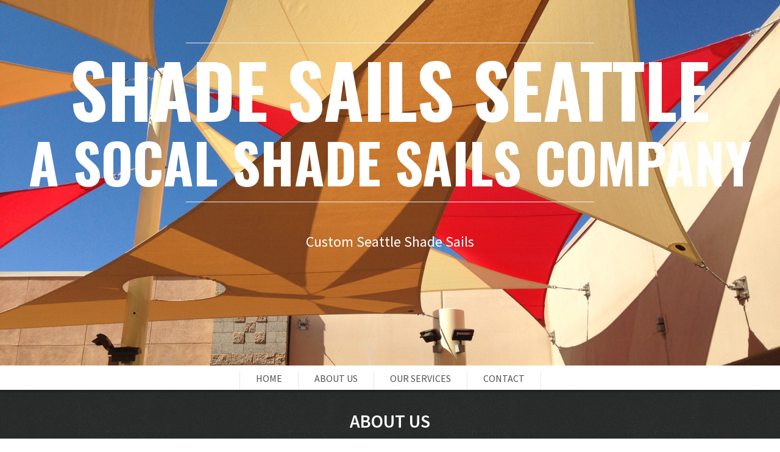

--- FILE ---
content_type: text/html; charset=UTF-8
request_url: https://shadesailsseattle.com/about-us/
body_size: 7889
content:
<!DOCTYPE html>
<!--[if lt IE 7 ]><html style="margin-top: 0 !important" class="ie ie6" lang="en"> <![endif]-->
<!--[if IE 7 ]><html style="margin-top: 0 !important" class="ie ie7" lang="en"> <![endif]-->
<!--[if IE 8 ]><html style="margin-top: 0 !important" class="ie ie8" lang="en"> <![endif]-->
<!--[if (gte IE 9)|!(IE)]><!--> <!--<![endif]-->
<html style="margin-top: 0 !important" dir="ltr" lang="en-US" prefix="og: https://ogp.me/ns#"> <!--<![endif]-->
<head>
    <meta http-equiv="Content-Type" content="text/html; charset=UTF-8"/>
    
    <!-- Mobile Specific Metas
      ================================================== -->
    <meta name="viewport" content="width=device-width, initial-scale=1, maximum-scale=1">
    <!--[if lt IE 9]>
        <script src="https://html5shim.googlecode.com/svn/trunk/html5.js"></script>
    <![endif]-->

    <!--[if IE]>
        <link href="https://shadesailsseattle.com/wp-content/themes/SCRN/css/ie.css" rel='stylesheet' type='text/css'>
    <![endif]-->

    
    <script type="text/javascript">var templateDir="https://shadesailsseattle.com/wp-content/themes/SCRN";</script>


    
	<style>img:is([sizes="auto" i], [sizes^="auto," i]) {contain-intrinsic-size:3000px 1500px}</style>
	
		<!-- All in One SEO 4.8.9 - aioseo.com -->
		<title>About Us | Shade Sails Seattle</title>
	<meta name="description" content="This is the about us page for Shade Sails Seattle."/>
	<meta name="robots" content="max-image-preview:large"/>
	<meta name="keywords" content="shade sails seattle,shade sails,seattle,socal shade sails"/>
	<link rel="canonical" href="https://shadesailsseattle.com/about-us/"/>
	<meta name="generator" content="All in One SEO (AIOSEO) 4.8.9"/>
		<meta property="og:locale" content="en_US"/>
		<meta property="og:site_name" content="Shade Sails Seattle |"/>
		<meta property="og:type" content="article"/>
		<meta property="og:title" content="About Us | Shade Sails Seattle"/>
		<meta property="og:description" content="This is the about us page for Shade Sails Seattle."/>
		<meta property="og:url" content="https://shadesailsseattle.com/about-us/"/>
		<meta property="article:published_time" content="2015-07-02T21:41:40+00:00"/>
		<meta property="article:modified_time" content="2024-09-24T23:01:18+00:00"/>
		<meta name="twitter:card" content="summary"/>
		<meta name="twitter:title" content="About Us | Shade Sails Seattle"/>
		<meta name="twitter:description" content="This is the about us page for Shade Sails Seattle."/>
		<script type="application/ld+json" class="aioseo-schema">
			{"@context":"https:\/\/schema.org","@graph":[{"@type":"BreadcrumbList","@id":"https:\/\/shadesailsseattle.com\/about-us\/#breadcrumblist","itemListElement":[{"@type":"ListItem","@id":"https:\/\/shadesailsseattle.com#listItem","position":1,"name":"Home","item":"https:\/\/shadesailsseattle.com","nextItem":{"@type":"ListItem","@id":"https:\/\/shadesailsseattle.com\/about-us\/#listItem","name":"About Us"}},{"@type":"ListItem","@id":"https:\/\/shadesailsseattle.com\/about-us\/#listItem","position":2,"name":"About Us","previousItem":{"@type":"ListItem","@id":"https:\/\/shadesailsseattle.com#listItem","name":"Home"}}]},{"@type":"Organization","@id":"https:\/\/shadesailsseattle.com\/#organization","name":"Shade Sails Seattle","url":"https:\/\/shadesailsseattle.com\/"},{"@type":"WebPage","@id":"https:\/\/shadesailsseattle.com\/about-us\/#webpage","url":"https:\/\/shadesailsseattle.com\/about-us\/","name":"About Us | Shade Sails Seattle","description":"This is the about us page for Shade Sails Seattle.","inLanguage":"en-US","isPartOf":{"@id":"https:\/\/shadesailsseattle.com\/#website"},"breadcrumb":{"@id":"https:\/\/shadesailsseattle.com\/about-us\/#breadcrumblist"},"datePublished":"2015-07-02T21:41:40+00:00","dateModified":"2024-09-24T23:01:18+00:00"},{"@type":"WebSite","@id":"https:\/\/shadesailsseattle.com\/#website","url":"https:\/\/shadesailsseattle.com\/","name":"Shade Sails Seattle","inLanguage":"en-US","publisher":{"@id":"https:\/\/shadesailsseattle.com\/#organization"}}]}
		</script>
		<!-- All in One SEO -->

<link rel='dns-prefetch' href='//www.googletagmanager.com'/>
<link rel='dns-prefetch' href='//fonts.googleapis.com'/>
<link rel="alternate" type="application/rss+xml" title="Shade Sails Seattle &raquo; Feed" href="https://shadesailsseattle.com/feed/"/>
<link rel="alternate" type="application/rss+xml" title="Shade Sails Seattle &raquo; Comments Feed" href="https://shadesailsseattle.com/comments/feed/"/>
<link rel="alternate" type="application/rss+xml" title="Shade Sails Seattle &raquo; About Us Comments Feed" href="https://shadesailsseattle.com/about-us/feed/"/>
<script type="text/javascript">//<![CDATA[
window._wpemojiSettings={"baseUrl":"https:\/\/s.w.org\/images\/core\/emoji\/16.0.1\/72x72\/","ext":".png","svgUrl":"https:\/\/s.w.org\/images\/core\/emoji\/16.0.1\/svg\/","svgExt":".svg","source":{"concatemoji":"https:\/\/shadesailsseattle.com\/wp-includes\/js\/wp-emoji-release.min.js?ver=6.8.3"}};!function(s,n){var o,i,e;function c(e){try{var t={supportTests:e,timestamp:(new Date).valueOf()};sessionStorage.setItem(o,JSON.stringify(t))}catch(e){}}function p(e,t,n){e.clearRect(0,0,e.canvas.width,e.canvas.height),e.fillText(t,0,0);var t=new Uint32Array(e.getImageData(0,0,e.canvas.width,e.canvas.height).data),a=(e.clearRect(0,0,e.canvas.width,e.canvas.height),e.fillText(n,0,0),new Uint32Array(e.getImageData(0,0,e.canvas.width,e.canvas.height).data));return t.every(function(e,t){return e===a[t]})}function u(e,t){e.clearRect(0,0,e.canvas.width,e.canvas.height),e.fillText(t,0,0);for(var n=e.getImageData(16,16,1,1),a=0;a<n.data.length;a++)if(0!==n.data[a])return!1;return!0}function f(e,t,n,a){switch(t){case"flag":return n(e,"\ud83c\udff3\ufe0f\u200d\u26a7\ufe0f","\ud83c\udff3\ufe0f\u200b\u26a7\ufe0f")?!1:!n(e,"\ud83c\udde8\ud83c\uddf6","\ud83c\udde8\u200b\ud83c\uddf6")&&!n(e,"\ud83c\udff4\udb40\udc67\udb40\udc62\udb40\udc65\udb40\udc6e\udb40\udc67\udb40\udc7f","\ud83c\udff4\u200b\udb40\udc67\u200b\udb40\udc62\u200b\udb40\udc65\u200b\udb40\udc6e\u200b\udb40\udc67\u200b\udb40\udc7f");case"emoji":return!a(e,"\ud83e\udedf")}return!1}function g(e,t,n,a){var r="undefined"!=typeof WorkerGlobalScope&&self instanceof WorkerGlobalScope?new OffscreenCanvas(300,150):s.createElement("canvas"),o=r.getContext("2d",{willReadFrequently:!0}),i=(o.textBaseline="top",o.font="600 32px Arial",{});return e.forEach(function(e){i[e]=t(o,e,n,a)}),i}function t(e){var t=s.createElement("script");t.src=e,t.defer=!0,s.head.appendChild(t)}"undefined"!=typeof Promise&&(o="wpEmojiSettingsSupports",i=["flag","emoji"],n.supports={everything:!0,everythingExceptFlag:!0},e=new Promise(function(e){s.addEventListener("DOMContentLoaded",e,{once:!0})}),new Promise(function(t){var n=function(){try{var e=JSON.parse(sessionStorage.getItem(o));if("object"==typeof e&&"number"==typeof e.timestamp&&(new Date).valueOf()<e.timestamp+604800&&"object"==typeof e.supportTests)return e.supportTests}catch(e){}return null}();if(!n){if("undefined"!=typeof Worker&&"undefined"!=typeof OffscreenCanvas&&"undefined"!=typeof URL&&URL.createObjectURL&&"undefined"!=typeof Blob)try{var e="postMessage("+g.toString()+"("+[JSON.stringify(i),f.toString(),p.toString(),u.toString()].join(",")+"));",a=new Blob([e],{type:"text/javascript"}),r=new Worker(URL.createObjectURL(a),{name:"wpTestEmojiSupports"});return void(r.onmessage=function(e){c(n=e.data),r.terminate(),t(n)})}catch(e){}c(n=g(i,f,p,u))}t(n)}).then(function(e){for(var t in e)n.supports[t]=e[t],n.supports.everything=n.supports.everything&&n.supports[t],"flag"!==t&&(n.supports.everythingExceptFlag=n.supports.everythingExceptFlag&&n.supports[t]);n.supports.everythingExceptFlag=n.supports.everythingExceptFlag&&!n.supports.flag,n.DOMReady=!1,n.readyCallback=function(){n.DOMReady=!0}}).then(function(){return e}).then(function(){var e;n.supports.everything||(n.readyCallback(),(e=n.source||{}).concatemoji?t(e.concatemoji):e.wpemoji&&e.twemoji&&(t(e.twemoji),t(e.wpemoji)))}))}((window,document),window._wpemojiSettings);
//]]></script>
<link rel='stylesheet' id='aqpb-view-css-css' href='https://shadesailsseattle.com/wp-content/themes/SCRN/teoPanel/Page-Builder/assets/css/aqpb-view.css?ver=1765321474' type='text/css' media='all'/>
<style id='wp-emoji-styles-inline-css' type='text/css'>img.wp-smiley,img.emoji{display:inline!important;border:none!important;box-shadow:none!important;height:1em!important;width:1em!important;margin:0 .07em!important;vertical-align:-.1em!important;background:none!important;padding:0!important}</style>
<link rel='stylesheet' id='wp-block-library-css' href='https://shadesailsseattle.com/wp-includes/css/dist/block-library/style.min.css?ver=6.8.3' type='text/css' media='all'/>
<style id='classic-theme-styles-inline-css' type='text/css'>.wp-block-button__link{color:#fff;background-color:#32373c;border-radius:9999px;box-shadow:none;text-decoration:none;padding:calc(.667em + 2px) calc(1.333em + 2px);font-size:1.125em}.wp-block-file__button{background:#32373c;color:#fff;text-decoration:none}</style>
<style id='global-styles-inline-css' type='text/css'>:root{--wp--preset--aspect-ratio--square:1;--wp--preset--aspect-ratio--4-3: 4/3;--wp--preset--aspect-ratio--3-4: 3/4;--wp--preset--aspect-ratio--3-2: 3/2;--wp--preset--aspect-ratio--2-3: 2/3;--wp--preset--aspect-ratio--16-9: 16/9;--wp--preset--aspect-ratio--9-16: 9/16;--wp--preset--color--black:#000;--wp--preset--color--cyan-bluish-gray:#abb8c3;--wp--preset--color--white:#fff;--wp--preset--color--pale-pink:#f78da7;--wp--preset--color--vivid-red:#cf2e2e;--wp--preset--color--luminous-vivid-orange:#ff6900;--wp--preset--color--luminous-vivid-amber:#fcb900;--wp--preset--color--light-green-cyan:#7bdcb5;--wp--preset--color--vivid-green-cyan:#00d084;--wp--preset--color--pale-cyan-blue:#8ed1fc;--wp--preset--color--vivid-cyan-blue:#0693e3;--wp--preset--color--vivid-purple:#9b51e0;--wp--preset--gradient--vivid-cyan-blue-to-vivid-purple:linear-gradient(135deg,rgba(6,147,227,1) 0%,#9b51e0 100%);--wp--preset--gradient--light-green-cyan-to-vivid-green-cyan:linear-gradient(135deg,#7adcb4 0%,#00d082 100%);--wp--preset--gradient--luminous-vivid-amber-to-luminous-vivid-orange:linear-gradient(135deg,rgba(252,185,0,1) 0%,rgba(255,105,0,1) 100%);--wp--preset--gradient--luminous-vivid-orange-to-vivid-red:linear-gradient(135deg,rgba(255,105,0,1) 0%,#cf2e2e 100%);--wp--preset--gradient--very-light-gray-to-cyan-bluish-gray:linear-gradient(135deg,#eee 0%,#a9b8c3 100%);--wp--preset--gradient--cool-to-warm-spectrum:linear-gradient(135deg,#4aeadc 0%,#9778d1 20%,#cf2aba 40%,#ee2c82 60%,#fb6962 80%,#fef84c 100%);--wp--preset--gradient--blush-light-purple:linear-gradient(135deg,#ffceec 0%,#9896f0 100%);--wp--preset--gradient--blush-bordeaux:linear-gradient(135deg,#fecda5 0%,#fe2d2d 50%,#6b003e 100%);--wp--preset--gradient--luminous-dusk:linear-gradient(135deg,#ffcb70 0%,#c751c0 50%,#4158d0 100%);--wp--preset--gradient--pale-ocean:linear-gradient(135deg,#fff5cb 0%,#b6e3d4 50%,#33a7b5 100%);--wp--preset--gradient--electric-grass:linear-gradient(135deg,#caf880 0%,#71ce7e 100%);--wp--preset--gradient--midnight:linear-gradient(135deg,#020381 0%,#2874fc 100%);--wp--preset--font-size--small:13px;--wp--preset--font-size--medium:20px;--wp--preset--font-size--large:36px;--wp--preset--font-size--x-large:42px;--wp--preset--spacing--20:.44rem;--wp--preset--spacing--30:.67rem;--wp--preset--spacing--40:1rem;--wp--preset--spacing--50:1.5rem;--wp--preset--spacing--60:2.25rem;--wp--preset--spacing--70:3.38rem;--wp--preset--spacing--80:5.06rem;--wp--preset--shadow--natural:6px 6px 9px rgba(0,0,0,.2);--wp--preset--shadow--deep:12px 12px 50px rgba(0,0,0,.4);--wp--preset--shadow--sharp:6px 6px 0 rgba(0,0,0,.2);--wp--preset--shadow--outlined:6px 6px 0 -3px rgba(255,255,255,1) , 6px 6px rgba(0,0,0,1);--wp--preset--shadow--crisp:6px 6px 0 rgba(0,0,0,1)}:where(.is-layout-flex){gap:.5em}:where(.is-layout-grid){gap:.5em}body .is-layout-flex{display:flex}.is-layout-flex{flex-wrap:wrap;align-items:center}.is-layout-flex > :is(*, div){margin:0}body .is-layout-grid{display:grid}.is-layout-grid > :is(*, div){margin:0}:where(.wp-block-columns.is-layout-flex){gap:2em}:where(.wp-block-columns.is-layout-grid){gap:2em}:where(.wp-block-post-template.is-layout-flex){gap:1.25em}:where(.wp-block-post-template.is-layout-grid){gap:1.25em}.has-black-color{color:var(--wp--preset--color--black)!important}.has-cyan-bluish-gray-color{color:var(--wp--preset--color--cyan-bluish-gray)!important}.has-white-color{color:var(--wp--preset--color--white)!important}.has-pale-pink-color{color:var(--wp--preset--color--pale-pink)!important}.has-vivid-red-color{color:var(--wp--preset--color--vivid-red)!important}.has-luminous-vivid-orange-color{color:var(--wp--preset--color--luminous-vivid-orange)!important}.has-luminous-vivid-amber-color{color:var(--wp--preset--color--luminous-vivid-amber)!important}.has-light-green-cyan-color{color:var(--wp--preset--color--light-green-cyan)!important}.has-vivid-green-cyan-color{color:var(--wp--preset--color--vivid-green-cyan)!important}.has-pale-cyan-blue-color{color:var(--wp--preset--color--pale-cyan-blue)!important}.has-vivid-cyan-blue-color{color:var(--wp--preset--color--vivid-cyan-blue)!important}.has-vivid-purple-color{color:var(--wp--preset--color--vivid-purple)!important}.has-black-background-color{background-color:var(--wp--preset--color--black)!important}.has-cyan-bluish-gray-background-color{background-color:var(--wp--preset--color--cyan-bluish-gray)!important}.has-white-background-color{background-color:var(--wp--preset--color--white)!important}.has-pale-pink-background-color{background-color:var(--wp--preset--color--pale-pink)!important}.has-vivid-red-background-color{background-color:var(--wp--preset--color--vivid-red)!important}.has-luminous-vivid-orange-background-color{background-color:var(--wp--preset--color--luminous-vivid-orange)!important}.has-luminous-vivid-amber-background-color{background-color:var(--wp--preset--color--luminous-vivid-amber)!important}.has-light-green-cyan-background-color{background-color:var(--wp--preset--color--light-green-cyan)!important}.has-vivid-green-cyan-background-color{background-color:var(--wp--preset--color--vivid-green-cyan)!important}.has-pale-cyan-blue-background-color{background-color:var(--wp--preset--color--pale-cyan-blue)!important}.has-vivid-cyan-blue-background-color{background-color:var(--wp--preset--color--vivid-cyan-blue)!important}.has-vivid-purple-background-color{background-color:var(--wp--preset--color--vivid-purple)!important}.has-black-border-color{border-color:var(--wp--preset--color--black)!important}.has-cyan-bluish-gray-border-color{border-color:var(--wp--preset--color--cyan-bluish-gray)!important}.has-white-border-color{border-color:var(--wp--preset--color--white)!important}.has-pale-pink-border-color{border-color:var(--wp--preset--color--pale-pink)!important}.has-vivid-red-border-color{border-color:var(--wp--preset--color--vivid-red)!important}.has-luminous-vivid-orange-border-color{border-color:var(--wp--preset--color--luminous-vivid-orange)!important}.has-luminous-vivid-amber-border-color{border-color:var(--wp--preset--color--luminous-vivid-amber)!important}.has-light-green-cyan-border-color{border-color:var(--wp--preset--color--light-green-cyan)!important}.has-vivid-green-cyan-border-color{border-color:var(--wp--preset--color--vivid-green-cyan)!important}.has-pale-cyan-blue-border-color{border-color:var(--wp--preset--color--pale-cyan-blue)!important}.has-vivid-cyan-blue-border-color{border-color:var(--wp--preset--color--vivid-cyan-blue)!important}.has-vivid-purple-border-color{border-color:var(--wp--preset--color--vivid-purple)!important}.has-vivid-cyan-blue-to-vivid-purple-gradient-background{background:var(--wp--preset--gradient--vivid-cyan-blue-to-vivid-purple)!important}.has-light-green-cyan-to-vivid-green-cyan-gradient-background{background:var(--wp--preset--gradient--light-green-cyan-to-vivid-green-cyan)!important}.has-luminous-vivid-amber-to-luminous-vivid-orange-gradient-background{background:var(--wp--preset--gradient--luminous-vivid-amber-to-luminous-vivid-orange)!important}.has-luminous-vivid-orange-to-vivid-red-gradient-background{background:var(--wp--preset--gradient--luminous-vivid-orange-to-vivid-red)!important}.has-very-light-gray-to-cyan-bluish-gray-gradient-background{background:var(--wp--preset--gradient--very-light-gray-to-cyan-bluish-gray)!important}.has-cool-to-warm-spectrum-gradient-background{background:var(--wp--preset--gradient--cool-to-warm-spectrum)!important}.has-blush-light-purple-gradient-background{background:var(--wp--preset--gradient--blush-light-purple)!important}.has-blush-bordeaux-gradient-background{background:var(--wp--preset--gradient--blush-bordeaux)!important}.has-luminous-dusk-gradient-background{background:var(--wp--preset--gradient--luminous-dusk)!important}.has-pale-ocean-gradient-background{background:var(--wp--preset--gradient--pale-ocean)!important}.has-electric-grass-gradient-background{background:var(--wp--preset--gradient--electric-grass)!important}.has-midnight-gradient-background{background:var(--wp--preset--gradient--midnight)!important}.has-small-font-size{font-size:var(--wp--preset--font-size--small)!important}.has-medium-font-size{font-size:var(--wp--preset--font-size--medium)!important}.has-large-font-size{font-size:var(--wp--preset--font-size--large)!important}.has-x-large-font-size{font-size:var(--wp--preset--font-size--x-large)!important}:where(.wp-block-post-template.is-layout-flex){gap:1.25em}:where(.wp-block-post-template.is-layout-grid){gap:1.25em}:where(.wp-block-columns.is-layout-flex){gap:2em}:where(.wp-block-columns.is-layout-grid){gap:2em}:root :where(.wp-block-pullquote){font-size:1.5em;line-height:1.6}</style>
<link rel='stylesheet' id='contact-form-7-css' href='https://shadesailsseattle.com/wp-content/plugins/contact-form-7/includes/css/styles.css?ver=6.1.2' type='text/css' media='all'/>
<link rel='stylesheet' id='base-css' href='https://shadesailsseattle.com/wp-content/themes/SCRN/css/base.css?ver=1.0' type='text/css' media='all'/>
<link rel='stylesheet' id='layout-css' href='https://shadesailsseattle.com/wp-content/themes/SCRN/css/layout.css?ver=1.0' type='text/css' media='all'/>
<link rel='stylesheet' id='skeleton-css' href='https://shadesailsseattle.com/wp-content/themes/SCRN/css/skeleton.css?ver=1.0' type='text/css' media='all'/>
<link rel='stylesheet' id='flexslider-css' href='https://shadesailsseattle.com/wp-content/themes/SCRN/css/flexslider.css?ver=1.0' type='text/css' media='all'/>
<link rel='stylesheet' id='prettyPhoto-css' href='https://shadesailsseattle.com/wp-content/themes/SCRN/css/prettyPhoto.css?ver=1.0' type='text/css' media='all'/>
<link rel='stylesheet' id='style-css-css' href='https://shadesailsseattle.com/wp-content/themes/SCRN/style.css?ver=1.0' type='text/css' media='all'/>
<link rel='stylesheet' id='source-sans-css' href='https://fonts.googleapis.com/css?family=Source+Sans+Pro%3A400%2C600%2C700%2C400italic%2C600italic%2C700italic&#038;ver=6.8.3' type='text/css' media='all'/>
<link rel='stylesheet' id='oswald-css' href='https://fonts.googleapis.com/css?family=Oswald%3A400%2C700%2C300&#038;ver=6.8.3' type='text/css' media='all'/>
<link rel='stylesheet' id='redux-google-fonts-css' href='https://fonts.googleapis.com/css?family=Source+Sans+Pro%3A200%2C300%2C400%2C600%2C700%2C900%2C200italic%2C300italic%2C400italic%2C600italic%2C700italic%2C900italic%7COswald%3A300%2C400%2C700&#038;ver=1613071499' type='text/css' media='all'/>
<script type="text/javascript" src="https://shadesailsseattle.com/wp-includes/js/jquery/jquery.min.js?ver=3.7.1" id="jquery-core-js"></script>
<script type="text/javascript" src="https://shadesailsseattle.com/wp-includes/js/jquery/jquery-migrate.min.js?ver=3.4.1" id="jquery-migrate-js"></script>
<script type="text/javascript" src="https://shadesailsseattle.com/wp-content/themes/SCRN/js/jquery.cycle.all.min.js?ver=6.8.3" id="cycle-js"></script>
<script type="text/javascript" src="https://shadesailsseattle.com/wp-content/themes/SCRN/js/jquery.flexslider.js?ver=1.0" id="flexslider-js"></script>
<script type="text/javascript" src="https://shadesailsseattle.com/wp-content/themes/SCRN/js/jquery.backstretch.js?ver=1.0" id="backstretch-js"></script>

<!-- Google tag (gtag.js) snippet added by Site Kit -->
<!-- Google Analytics snippet added by Site Kit -->
<script type="text/javascript" src="https://www.googletagmanager.com/gtag/js?id=GT-M6X3RPS" id="google_gtagjs-js" async></script>
<script type="text/javascript" id="google_gtagjs-js-after">//<![CDATA[
window.dataLayer=window.dataLayer||[];function gtag(){dataLayer.push(arguments);}gtag("set","linker",{"domains":["shadesailsseattle.com"]});gtag("js",new Date());gtag("set","developer_id.dZTNiMT",true);gtag("config","GT-M6X3RPS");
//]]></script>
<link rel="https://api.w.org/" href="https://shadesailsseattle.com/wp-json/"/><link rel="alternate" title="JSON" type="application/json" href="https://shadesailsseattle.com/wp-json/wp/v2/pages/5"/><link rel="EditURI" type="application/rsd+xml" title="RSD" href="https://shadesailsseattle.com/xmlrpc.php?rsd"/>
<meta name="generator" content="WordPress 6.8.3"/>
<link rel='shortlink' href='https://shadesailsseattle.com/?p=5'/>
<link rel="alternate" title="oEmbed (JSON)" type="application/json+oembed" href="https://shadesailsseattle.com/wp-json/oembed/1.0/embed?url=https%3A%2F%2Fshadesailsseattle.com%2Fabout-us%2F"/>
<link rel="alternate" title="oEmbed (XML)" type="text/xml+oembed" href="https://shadesailsseattle.com/wp-json/oembed/1.0/embed?url=https%3A%2F%2Fshadesailsseattle.com%2Fabout-us%2F&#038;format=xml"/>
<meta name="generator" content="Site Kit by Google 1.164.0"/>
<style type='text/css'></style><style type="text/css"></style><style type="text/css" title="dynamic-css" class="options-output">p,body{font-family:"Source Sans Pro";font-weight:normal;color:#3d3d3d;font-size:16px}.dark-bg,.dark-bg{font-family:"Source Sans Pro";font-weight:normal;color:#f9f9f9;font-size:16px}#intro h1{font-family:Oswald;font-weight:700;font-style:normal;color:#fff;font-size:120px}#intro h1.small{font-family:Oswald;font-weight:700;font-style:normal;color:#fff;font-size:90px}.title p{font-family:"Source Sans Pro";line-height:30px;font-weight:400;font-style:normal;color:#fff;font-size:24px}nav a{font-family:"Source Sans Pro";font-weight:normal;color:#515151;font-size:16px}h2{font-family:Oswald;font-weight:700;font-style:normal;color:#434343;font-size:60px}.action p{font-family:"Source Sans Pro";font-weight:600;font-style:normal;color:#515151;font-size:22px}h3{font-family:Oswald;font-weight:700;font-style:normal;color:#434343;font-size:30px}h4{font-family:"Source Sans Pro";font-weight:600;font-style:normal;color:#434343;font-size:18px}p.separator{font-family:"Source Sans Pro";font-weight:600;font-style:italic;color:#fff;font-size:30px}.copyright p,.copyright a{font-family:"Source Sans Pro";font-weight:normal;color:#858585;font-size:14px}</style></head>
<body data-rsssl=1 class="wp-singular page-template-default page page-id-5 wp-theme-SCRN">

<!-- Primary Page Layout
    ================================================== -->

    <div id="intro">
    
        <div class="bg1"></div>
        
        <div class="title">
                            <div class="intro-line"></div>
                                    <h1>Shade Sails Seattle</h1>
                                                    <h1 class="small">A SoCal Shade Sails Company </h1>
                                <div class="intro-line"></div>
                                        <p>Custom Seattle Shade Sails</p>
                        <div class="social-intro">
                <ul>
                                                                                                                                                                                                                                                                </ul>
            </div>
        </div> <!-- end title -->
    </div> <!-- end intro -->

    <nav>
        <ul id="menu-top-menu"><li><a href="https://shadesailsseattle.com/#intro">Home</a><li><a href="https://shadesailsseattle.com/#about-us">About Us</a></li>
<li><a href="https://shadesailsseattle.com/#our-services">Our Services</a></li>
<li><a href="https://shadesailsseattle.com/#contact">Contact</a></li></ul>    </nav> <div class="bg dark-bg" style="text-align: left" id="blog">
    <div class="container">
        <div class="sixteen columns">
            <div class="single-post">
                <div style="text-align: center">
                                        <a href="https://shadesailsseattle.com/about-us/">
                        <p class="post-title">About Us</p>
                                            </a>
                </div>
                <p>&nbsp;</p>
<h3 style="text-align: center;">REQUEST A FREE QUOTE NOW CALL US TOLL FREE AT: <span style="color: #ff0000;">760.535.1966 </span></h3>
<p>&nbsp;</p>
<p><center><img decoding="async" title="logo" src="https://shadesailsseattle.com/wp-content/uploads/2016/10/Logo.png"/></center>&nbsp;</p>
<p>Shade Sails Seattle is an affiliate landing page for <a style="color: #ff0000;" href="http://shadesails.biz/">SoCal Shade Sails</a>. The #1 Tension shade sail company in Seattle for the past 15 years! We specialize in commercial and residential installation and take pride in designing and manufacturing all sails made here in the USA. Unlike other companies who import their sails outside the US, our dynamic custom shade sails are made locally which allows us to manufacture sails from start to finish within 5 business days! We only use the highest-grade commercial cloth approved by the Fire Marshall of the state of Washington. All our shade sails carry a 15-year warranty. Our custom shades sails soar over the competition for a reason; we are the originals and the best let us prove it to you! Call us now for a free quote.</p>
<p><img decoding="async" src="https://shadesailsseattle.com/wp-content/uploads/2024/09/seattle1.jpg" align="left"/><br/>
<img decoding="async" src="https://shadesailsseattle.com/wp-content/uploads/2024/09/seattle3.jpg" align="left"/><br/>
<img decoding="async" src="https://shadesailsseattle.com/wp-content/uploads/2024/09/seattle2.jpg" align="left"/></p>
                <br/>            </div> <!-- end post -->
        </div>

            </div>
</div>



    <div id="footer">



        <div class="container">



            <div class="sixteen columns">

            

            

                <div class="copyright">



                    <p>&copy; 2025 Shade Sails Seattle. All Rights Reserved.<br/>

                       Web Design By: <a href="https://waltmandesign.com/" target="_blank">Waltman Design</a></p>



                </div>



            </div>  



        </div>



    </div>          



          



<!-- JS



    ================================================== -->



  



  <!-- fancybox -->



  <script type="text/javascript">function scrollTo(target){if(target!=0){var myArray=target.split('#');var targetPosition=jQuery('#'+myArray[1]).offset().top;jQuery('html,body').animate({scrollTop:targetPosition},'slow');}}jQuery(document).ready(function(){jQuery("nav").sticky({topSpacing:0});jQuery("a[class^='prettyPhoto']").prettyPhoto({social_tools:false,theme:'light_square'});jQuery('.proj-img').hover(function(){jQuery(this).find('i').stop().animate({opacity:0.8},'fast');jQuery(this).find('a').stop().animate({"top":"0"});},function(){jQuery(this).find('i').stop().animate({opacity:0},'fast');jQuery(this).find('a').stop().animate({"top":"-600px"});});jQuery('.flexslider').flexslider({animation:"slide",slideshow:true,slideshowSpeed:3500,animationSpeed:1000});jQuery('nav ul#menu-top-menu').mobileMenu({defaultText:'Navigate to...',className:'mobile-menu',subMenuDash:'&ndash;'});});</script>



    



    



<!-- End Document



================================================== -->











 <script type="speculationrules">
{"prefetch":[{"source":"document","where":{"and":[{"href_matches":"\/*"},{"not":{"href_matches":["\/wp-*.php","\/wp-admin\/*","\/wp-content\/uploads\/*","\/wp-content\/*","\/wp-content\/plugins\/*","\/wp-content\/themes\/SCRN\/*","\/*\\?(.+)"]}},{"not":{"selector_matches":"a[rel~=\"nofollow\"]"}},{"not":{"selector_matches":".no-prefetch, .no-prefetch a"}}]},"eagerness":"conservative"}]}
</script>
<script type="text/javascript" src="https://shadesailsseattle.com/wp-content/themes/SCRN/teoPanel/Page-Builder/assets/js/aqpb-view.js?ver=1765321474" id="aqpb-view-js-js"></script>
<script type="text/javascript" src="https://shadesailsseattle.com/wp-includes/js/dist/hooks.min.js?ver=4d63a3d491d11ffd8ac6" id="wp-hooks-js"></script>
<script type="text/javascript" src="https://shadesailsseattle.com/wp-includes/js/dist/i18n.min.js?ver=5e580eb46a90c2b997e6" id="wp-i18n-js"></script>
<script type="text/javascript" id="wp-i18n-js-after">//<![CDATA[
wp.i18n.setLocaleData({'text direction\u0004ltr':['ltr']});
//]]></script>
<script type="text/javascript" src="https://shadesailsseattle.com/wp-content/plugins/contact-form-7/includes/swv/js/index.js?ver=6.1.2" id="swv-js"></script>
<script type="text/javascript" id="contact-form-7-js-before">//<![CDATA[
var wpcf7={"api":{"root":"https:\/\/shadesailsseattle.com\/wp-json\/","namespace":"contact-form-7\/v1"}};
//]]></script>
<script type="text/javascript" src="https://shadesailsseattle.com/wp-content/plugins/contact-form-7/includes/js/index.js?ver=6.1.2" id="contact-form-7-js"></script>
<script type="text/javascript" src="https://www.google.com/recaptcha/api.js?render=6LeGnashAAAAAPcOpi0FvP7_2h5DkN9IDZ1vL5Fj&amp;ver=3.0" id="google-recaptcha-js"></script>
<script type="text/javascript" src="https://shadesailsseattle.com/wp-includes/js/dist/vendor/wp-polyfill.min.js?ver=3.15.0" id="wp-polyfill-js"></script>
<script type="text/javascript" id="wpcf7-recaptcha-js-before">//<![CDATA[
var wpcf7_recaptcha={"sitekey":"6LeGnashAAAAAPcOpi0FvP7_2h5DkN9IDZ1vL5Fj","actions":{"homepage":"homepage","contactform":"contactform"}};
//]]></script>
<script type="text/javascript" src="https://shadesailsseattle.com/wp-content/plugins/contact-form-7/modules/recaptcha/index.js?ver=6.1.2" id="wpcf7-recaptcha-js"></script>
<script type="text/javascript" src="https://shadesailsseattle.com/wp-content/themes/SCRN/js/jquery.sticky.js?ver=1.0" id="jquery-sticky-js"></script>
<script type="text/javascript" src="https://shadesailsseattle.com/wp-content/themes/SCRN/js/jquery.smooth-scroll.js?ver=1.0" id="smooth-scroll-js"></script>
<script type="text/javascript" id="contact-form-js-extra">//<![CDATA[
var MyAjax={"ajaxurl":"https:\/\/shadesailsseattle.com\/wp-admin\/admin-ajax.php"};
//]]></script>
<script type="text/javascript" src="https://shadesailsseattle.com/wp-content/themes/SCRN/js/contact-form.js?ver=1.0" id="contact-form-js"></script>
<script type="text/javascript" src="https://shadesailsseattle.com/wp-content/themes/SCRN/js/jquery.easing.1.3.js?ver=1.0" id="jquery-easing-js"></script>
<script type="text/javascript" src="https://shadesailsseattle.com/wp-content/themes/SCRN/js/jquery.prettyPhoto.js?ver=1.0" id="prettyPhoto-js"></script>
<script type="text/javascript" src="https://shadesailsseattle.com/wp-content/themes/SCRN/js/jquery.inview.js?ver=1.0" id="inview-js"></script>
<script type="text/javascript" src="https://shadesailsseattle.com/wp-content/themes/SCRN/js/custom.js?ver=1.0" id="custom-js"></script>
<script type="text/javascript" src="https://shadesailsseattle.com/wp-content/themes/SCRN/js/jquery.isotope.min.js?ver=1.0" id="isotope-js"></script>
<script type="text/javascript" src="https://shadesailsseattle.com/wp-content/themes/SCRN/js/jquery.mobilemenu.js?ver=1.0" id="mobilemenu-js"></script>
<script type="text/javascript" src="https://shadesailsseattle.com/wp-includes/js/comment-reply.min.js?ver=6.8.3" id="comment-reply-js" async="async" data-wp-strategy="async"></script>



 



<script defer src="https://static.cloudflareinsights.com/beacon.min.js/vcd15cbe7772f49c399c6a5babf22c1241717689176015" integrity="sha512-ZpsOmlRQV6y907TI0dKBHq9Md29nnaEIPlkf84rnaERnq6zvWvPUqr2ft8M1aS28oN72PdrCzSjY4U6VaAw1EQ==" data-cf-beacon='{"version":"2024.11.0","token":"44a30334be2f40b0b351da230cba2468","r":1,"server_timing":{"name":{"cfCacheStatus":true,"cfEdge":true,"cfExtPri":true,"cfL4":true,"cfOrigin":true,"cfSpeedBrain":true},"location_startswith":null}}' crossorigin="anonymous"></script>
</body>



</html>

--- FILE ---
content_type: text/html; charset=utf-8
request_url: https://www.google.com/recaptcha/api2/anchor?ar=1&k=6LeGnashAAAAAPcOpi0FvP7_2h5DkN9IDZ1vL5Fj&co=aHR0cHM6Ly9zaGFkZXNhaWxzc2VhdHRsZS5jb206NDQz&hl=en&v=jdMmXeCQEkPbnFDy9T04NbgJ&size=invisible&anchor-ms=20000&execute-ms=15000&cb=v5qtzqvd1cu9
body_size: 46533
content:
<!DOCTYPE HTML><html dir="ltr" lang="en"><head><meta http-equiv="Content-Type" content="text/html; charset=UTF-8">
<meta http-equiv="X-UA-Compatible" content="IE=edge">
<title>reCAPTCHA</title>
<style type="text/css">
/* cyrillic-ext */
@font-face {
  font-family: 'Roboto';
  font-style: normal;
  font-weight: 400;
  font-stretch: 100%;
  src: url(//fonts.gstatic.com/s/roboto/v48/KFO7CnqEu92Fr1ME7kSn66aGLdTylUAMa3GUBHMdazTgWw.woff2) format('woff2');
  unicode-range: U+0460-052F, U+1C80-1C8A, U+20B4, U+2DE0-2DFF, U+A640-A69F, U+FE2E-FE2F;
}
/* cyrillic */
@font-face {
  font-family: 'Roboto';
  font-style: normal;
  font-weight: 400;
  font-stretch: 100%;
  src: url(//fonts.gstatic.com/s/roboto/v48/KFO7CnqEu92Fr1ME7kSn66aGLdTylUAMa3iUBHMdazTgWw.woff2) format('woff2');
  unicode-range: U+0301, U+0400-045F, U+0490-0491, U+04B0-04B1, U+2116;
}
/* greek-ext */
@font-face {
  font-family: 'Roboto';
  font-style: normal;
  font-weight: 400;
  font-stretch: 100%;
  src: url(//fonts.gstatic.com/s/roboto/v48/KFO7CnqEu92Fr1ME7kSn66aGLdTylUAMa3CUBHMdazTgWw.woff2) format('woff2');
  unicode-range: U+1F00-1FFF;
}
/* greek */
@font-face {
  font-family: 'Roboto';
  font-style: normal;
  font-weight: 400;
  font-stretch: 100%;
  src: url(//fonts.gstatic.com/s/roboto/v48/KFO7CnqEu92Fr1ME7kSn66aGLdTylUAMa3-UBHMdazTgWw.woff2) format('woff2');
  unicode-range: U+0370-0377, U+037A-037F, U+0384-038A, U+038C, U+038E-03A1, U+03A3-03FF;
}
/* math */
@font-face {
  font-family: 'Roboto';
  font-style: normal;
  font-weight: 400;
  font-stretch: 100%;
  src: url(//fonts.gstatic.com/s/roboto/v48/KFO7CnqEu92Fr1ME7kSn66aGLdTylUAMawCUBHMdazTgWw.woff2) format('woff2');
  unicode-range: U+0302-0303, U+0305, U+0307-0308, U+0310, U+0312, U+0315, U+031A, U+0326-0327, U+032C, U+032F-0330, U+0332-0333, U+0338, U+033A, U+0346, U+034D, U+0391-03A1, U+03A3-03A9, U+03B1-03C9, U+03D1, U+03D5-03D6, U+03F0-03F1, U+03F4-03F5, U+2016-2017, U+2034-2038, U+203C, U+2040, U+2043, U+2047, U+2050, U+2057, U+205F, U+2070-2071, U+2074-208E, U+2090-209C, U+20D0-20DC, U+20E1, U+20E5-20EF, U+2100-2112, U+2114-2115, U+2117-2121, U+2123-214F, U+2190, U+2192, U+2194-21AE, U+21B0-21E5, U+21F1-21F2, U+21F4-2211, U+2213-2214, U+2216-22FF, U+2308-230B, U+2310, U+2319, U+231C-2321, U+2336-237A, U+237C, U+2395, U+239B-23B7, U+23D0, U+23DC-23E1, U+2474-2475, U+25AF, U+25B3, U+25B7, U+25BD, U+25C1, U+25CA, U+25CC, U+25FB, U+266D-266F, U+27C0-27FF, U+2900-2AFF, U+2B0E-2B11, U+2B30-2B4C, U+2BFE, U+3030, U+FF5B, U+FF5D, U+1D400-1D7FF, U+1EE00-1EEFF;
}
/* symbols */
@font-face {
  font-family: 'Roboto';
  font-style: normal;
  font-weight: 400;
  font-stretch: 100%;
  src: url(//fonts.gstatic.com/s/roboto/v48/KFO7CnqEu92Fr1ME7kSn66aGLdTylUAMaxKUBHMdazTgWw.woff2) format('woff2');
  unicode-range: U+0001-000C, U+000E-001F, U+007F-009F, U+20DD-20E0, U+20E2-20E4, U+2150-218F, U+2190, U+2192, U+2194-2199, U+21AF, U+21E6-21F0, U+21F3, U+2218-2219, U+2299, U+22C4-22C6, U+2300-243F, U+2440-244A, U+2460-24FF, U+25A0-27BF, U+2800-28FF, U+2921-2922, U+2981, U+29BF, U+29EB, U+2B00-2BFF, U+4DC0-4DFF, U+FFF9-FFFB, U+10140-1018E, U+10190-1019C, U+101A0, U+101D0-101FD, U+102E0-102FB, U+10E60-10E7E, U+1D2C0-1D2D3, U+1D2E0-1D37F, U+1F000-1F0FF, U+1F100-1F1AD, U+1F1E6-1F1FF, U+1F30D-1F30F, U+1F315, U+1F31C, U+1F31E, U+1F320-1F32C, U+1F336, U+1F378, U+1F37D, U+1F382, U+1F393-1F39F, U+1F3A7-1F3A8, U+1F3AC-1F3AF, U+1F3C2, U+1F3C4-1F3C6, U+1F3CA-1F3CE, U+1F3D4-1F3E0, U+1F3ED, U+1F3F1-1F3F3, U+1F3F5-1F3F7, U+1F408, U+1F415, U+1F41F, U+1F426, U+1F43F, U+1F441-1F442, U+1F444, U+1F446-1F449, U+1F44C-1F44E, U+1F453, U+1F46A, U+1F47D, U+1F4A3, U+1F4B0, U+1F4B3, U+1F4B9, U+1F4BB, U+1F4BF, U+1F4C8-1F4CB, U+1F4D6, U+1F4DA, U+1F4DF, U+1F4E3-1F4E6, U+1F4EA-1F4ED, U+1F4F7, U+1F4F9-1F4FB, U+1F4FD-1F4FE, U+1F503, U+1F507-1F50B, U+1F50D, U+1F512-1F513, U+1F53E-1F54A, U+1F54F-1F5FA, U+1F610, U+1F650-1F67F, U+1F687, U+1F68D, U+1F691, U+1F694, U+1F698, U+1F6AD, U+1F6B2, U+1F6B9-1F6BA, U+1F6BC, U+1F6C6-1F6CF, U+1F6D3-1F6D7, U+1F6E0-1F6EA, U+1F6F0-1F6F3, U+1F6F7-1F6FC, U+1F700-1F7FF, U+1F800-1F80B, U+1F810-1F847, U+1F850-1F859, U+1F860-1F887, U+1F890-1F8AD, U+1F8B0-1F8BB, U+1F8C0-1F8C1, U+1F900-1F90B, U+1F93B, U+1F946, U+1F984, U+1F996, U+1F9E9, U+1FA00-1FA6F, U+1FA70-1FA7C, U+1FA80-1FA89, U+1FA8F-1FAC6, U+1FACE-1FADC, U+1FADF-1FAE9, U+1FAF0-1FAF8, U+1FB00-1FBFF;
}
/* vietnamese */
@font-face {
  font-family: 'Roboto';
  font-style: normal;
  font-weight: 400;
  font-stretch: 100%;
  src: url(//fonts.gstatic.com/s/roboto/v48/KFO7CnqEu92Fr1ME7kSn66aGLdTylUAMa3OUBHMdazTgWw.woff2) format('woff2');
  unicode-range: U+0102-0103, U+0110-0111, U+0128-0129, U+0168-0169, U+01A0-01A1, U+01AF-01B0, U+0300-0301, U+0303-0304, U+0308-0309, U+0323, U+0329, U+1EA0-1EF9, U+20AB;
}
/* latin-ext */
@font-face {
  font-family: 'Roboto';
  font-style: normal;
  font-weight: 400;
  font-stretch: 100%;
  src: url(//fonts.gstatic.com/s/roboto/v48/KFO7CnqEu92Fr1ME7kSn66aGLdTylUAMa3KUBHMdazTgWw.woff2) format('woff2');
  unicode-range: U+0100-02BA, U+02BD-02C5, U+02C7-02CC, U+02CE-02D7, U+02DD-02FF, U+0304, U+0308, U+0329, U+1D00-1DBF, U+1E00-1E9F, U+1EF2-1EFF, U+2020, U+20A0-20AB, U+20AD-20C0, U+2113, U+2C60-2C7F, U+A720-A7FF;
}
/* latin */
@font-face {
  font-family: 'Roboto';
  font-style: normal;
  font-weight: 400;
  font-stretch: 100%;
  src: url(//fonts.gstatic.com/s/roboto/v48/KFO7CnqEu92Fr1ME7kSn66aGLdTylUAMa3yUBHMdazQ.woff2) format('woff2');
  unicode-range: U+0000-00FF, U+0131, U+0152-0153, U+02BB-02BC, U+02C6, U+02DA, U+02DC, U+0304, U+0308, U+0329, U+2000-206F, U+20AC, U+2122, U+2191, U+2193, U+2212, U+2215, U+FEFF, U+FFFD;
}
/* cyrillic-ext */
@font-face {
  font-family: 'Roboto';
  font-style: normal;
  font-weight: 500;
  font-stretch: 100%;
  src: url(//fonts.gstatic.com/s/roboto/v48/KFO7CnqEu92Fr1ME7kSn66aGLdTylUAMa3GUBHMdazTgWw.woff2) format('woff2');
  unicode-range: U+0460-052F, U+1C80-1C8A, U+20B4, U+2DE0-2DFF, U+A640-A69F, U+FE2E-FE2F;
}
/* cyrillic */
@font-face {
  font-family: 'Roboto';
  font-style: normal;
  font-weight: 500;
  font-stretch: 100%;
  src: url(//fonts.gstatic.com/s/roboto/v48/KFO7CnqEu92Fr1ME7kSn66aGLdTylUAMa3iUBHMdazTgWw.woff2) format('woff2');
  unicode-range: U+0301, U+0400-045F, U+0490-0491, U+04B0-04B1, U+2116;
}
/* greek-ext */
@font-face {
  font-family: 'Roboto';
  font-style: normal;
  font-weight: 500;
  font-stretch: 100%;
  src: url(//fonts.gstatic.com/s/roboto/v48/KFO7CnqEu92Fr1ME7kSn66aGLdTylUAMa3CUBHMdazTgWw.woff2) format('woff2');
  unicode-range: U+1F00-1FFF;
}
/* greek */
@font-face {
  font-family: 'Roboto';
  font-style: normal;
  font-weight: 500;
  font-stretch: 100%;
  src: url(//fonts.gstatic.com/s/roboto/v48/KFO7CnqEu92Fr1ME7kSn66aGLdTylUAMa3-UBHMdazTgWw.woff2) format('woff2');
  unicode-range: U+0370-0377, U+037A-037F, U+0384-038A, U+038C, U+038E-03A1, U+03A3-03FF;
}
/* math */
@font-face {
  font-family: 'Roboto';
  font-style: normal;
  font-weight: 500;
  font-stretch: 100%;
  src: url(//fonts.gstatic.com/s/roboto/v48/KFO7CnqEu92Fr1ME7kSn66aGLdTylUAMawCUBHMdazTgWw.woff2) format('woff2');
  unicode-range: U+0302-0303, U+0305, U+0307-0308, U+0310, U+0312, U+0315, U+031A, U+0326-0327, U+032C, U+032F-0330, U+0332-0333, U+0338, U+033A, U+0346, U+034D, U+0391-03A1, U+03A3-03A9, U+03B1-03C9, U+03D1, U+03D5-03D6, U+03F0-03F1, U+03F4-03F5, U+2016-2017, U+2034-2038, U+203C, U+2040, U+2043, U+2047, U+2050, U+2057, U+205F, U+2070-2071, U+2074-208E, U+2090-209C, U+20D0-20DC, U+20E1, U+20E5-20EF, U+2100-2112, U+2114-2115, U+2117-2121, U+2123-214F, U+2190, U+2192, U+2194-21AE, U+21B0-21E5, U+21F1-21F2, U+21F4-2211, U+2213-2214, U+2216-22FF, U+2308-230B, U+2310, U+2319, U+231C-2321, U+2336-237A, U+237C, U+2395, U+239B-23B7, U+23D0, U+23DC-23E1, U+2474-2475, U+25AF, U+25B3, U+25B7, U+25BD, U+25C1, U+25CA, U+25CC, U+25FB, U+266D-266F, U+27C0-27FF, U+2900-2AFF, U+2B0E-2B11, U+2B30-2B4C, U+2BFE, U+3030, U+FF5B, U+FF5D, U+1D400-1D7FF, U+1EE00-1EEFF;
}
/* symbols */
@font-face {
  font-family: 'Roboto';
  font-style: normal;
  font-weight: 500;
  font-stretch: 100%;
  src: url(//fonts.gstatic.com/s/roboto/v48/KFO7CnqEu92Fr1ME7kSn66aGLdTylUAMaxKUBHMdazTgWw.woff2) format('woff2');
  unicode-range: U+0001-000C, U+000E-001F, U+007F-009F, U+20DD-20E0, U+20E2-20E4, U+2150-218F, U+2190, U+2192, U+2194-2199, U+21AF, U+21E6-21F0, U+21F3, U+2218-2219, U+2299, U+22C4-22C6, U+2300-243F, U+2440-244A, U+2460-24FF, U+25A0-27BF, U+2800-28FF, U+2921-2922, U+2981, U+29BF, U+29EB, U+2B00-2BFF, U+4DC0-4DFF, U+FFF9-FFFB, U+10140-1018E, U+10190-1019C, U+101A0, U+101D0-101FD, U+102E0-102FB, U+10E60-10E7E, U+1D2C0-1D2D3, U+1D2E0-1D37F, U+1F000-1F0FF, U+1F100-1F1AD, U+1F1E6-1F1FF, U+1F30D-1F30F, U+1F315, U+1F31C, U+1F31E, U+1F320-1F32C, U+1F336, U+1F378, U+1F37D, U+1F382, U+1F393-1F39F, U+1F3A7-1F3A8, U+1F3AC-1F3AF, U+1F3C2, U+1F3C4-1F3C6, U+1F3CA-1F3CE, U+1F3D4-1F3E0, U+1F3ED, U+1F3F1-1F3F3, U+1F3F5-1F3F7, U+1F408, U+1F415, U+1F41F, U+1F426, U+1F43F, U+1F441-1F442, U+1F444, U+1F446-1F449, U+1F44C-1F44E, U+1F453, U+1F46A, U+1F47D, U+1F4A3, U+1F4B0, U+1F4B3, U+1F4B9, U+1F4BB, U+1F4BF, U+1F4C8-1F4CB, U+1F4D6, U+1F4DA, U+1F4DF, U+1F4E3-1F4E6, U+1F4EA-1F4ED, U+1F4F7, U+1F4F9-1F4FB, U+1F4FD-1F4FE, U+1F503, U+1F507-1F50B, U+1F50D, U+1F512-1F513, U+1F53E-1F54A, U+1F54F-1F5FA, U+1F610, U+1F650-1F67F, U+1F687, U+1F68D, U+1F691, U+1F694, U+1F698, U+1F6AD, U+1F6B2, U+1F6B9-1F6BA, U+1F6BC, U+1F6C6-1F6CF, U+1F6D3-1F6D7, U+1F6E0-1F6EA, U+1F6F0-1F6F3, U+1F6F7-1F6FC, U+1F700-1F7FF, U+1F800-1F80B, U+1F810-1F847, U+1F850-1F859, U+1F860-1F887, U+1F890-1F8AD, U+1F8B0-1F8BB, U+1F8C0-1F8C1, U+1F900-1F90B, U+1F93B, U+1F946, U+1F984, U+1F996, U+1F9E9, U+1FA00-1FA6F, U+1FA70-1FA7C, U+1FA80-1FA89, U+1FA8F-1FAC6, U+1FACE-1FADC, U+1FADF-1FAE9, U+1FAF0-1FAF8, U+1FB00-1FBFF;
}
/* vietnamese */
@font-face {
  font-family: 'Roboto';
  font-style: normal;
  font-weight: 500;
  font-stretch: 100%;
  src: url(//fonts.gstatic.com/s/roboto/v48/KFO7CnqEu92Fr1ME7kSn66aGLdTylUAMa3OUBHMdazTgWw.woff2) format('woff2');
  unicode-range: U+0102-0103, U+0110-0111, U+0128-0129, U+0168-0169, U+01A0-01A1, U+01AF-01B0, U+0300-0301, U+0303-0304, U+0308-0309, U+0323, U+0329, U+1EA0-1EF9, U+20AB;
}
/* latin-ext */
@font-face {
  font-family: 'Roboto';
  font-style: normal;
  font-weight: 500;
  font-stretch: 100%;
  src: url(//fonts.gstatic.com/s/roboto/v48/KFO7CnqEu92Fr1ME7kSn66aGLdTylUAMa3KUBHMdazTgWw.woff2) format('woff2');
  unicode-range: U+0100-02BA, U+02BD-02C5, U+02C7-02CC, U+02CE-02D7, U+02DD-02FF, U+0304, U+0308, U+0329, U+1D00-1DBF, U+1E00-1E9F, U+1EF2-1EFF, U+2020, U+20A0-20AB, U+20AD-20C0, U+2113, U+2C60-2C7F, U+A720-A7FF;
}
/* latin */
@font-face {
  font-family: 'Roboto';
  font-style: normal;
  font-weight: 500;
  font-stretch: 100%;
  src: url(//fonts.gstatic.com/s/roboto/v48/KFO7CnqEu92Fr1ME7kSn66aGLdTylUAMa3yUBHMdazQ.woff2) format('woff2');
  unicode-range: U+0000-00FF, U+0131, U+0152-0153, U+02BB-02BC, U+02C6, U+02DA, U+02DC, U+0304, U+0308, U+0329, U+2000-206F, U+20AC, U+2122, U+2191, U+2193, U+2212, U+2215, U+FEFF, U+FFFD;
}
/* cyrillic-ext */
@font-face {
  font-family: 'Roboto';
  font-style: normal;
  font-weight: 900;
  font-stretch: 100%;
  src: url(//fonts.gstatic.com/s/roboto/v48/KFO7CnqEu92Fr1ME7kSn66aGLdTylUAMa3GUBHMdazTgWw.woff2) format('woff2');
  unicode-range: U+0460-052F, U+1C80-1C8A, U+20B4, U+2DE0-2DFF, U+A640-A69F, U+FE2E-FE2F;
}
/* cyrillic */
@font-face {
  font-family: 'Roboto';
  font-style: normal;
  font-weight: 900;
  font-stretch: 100%;
  src: url(//fonts.gstatic.com/s/roboto/v48/KFO7CnqEu92Fr1ME7kSn66aGLdTylUAMa3iUBHMdazTgWw.woff2) format('woff2');
  unicode-range: U+0301, U+0400-045F, U+0490-0491, U+04B0-04B1, U+2116;
}
/* greek-ext */
@font-face {
  font-family: 'Roboto';
  font-style: normal;
  font-weight: 900;
  font-stretch: 100%;
  src: url(//fonts.gstatic.com/s/roboto/v48/KFO7CnqEu92Fr1ME7kSn66aGLdTylUAMa3CUBHMdazTgWw.woff2) format('woff2');
  unicode-range: U+1F00-1FFF;
}
/* greek */
@font-face {
  font-family: 'Roboto';
  font-style: normal;
  font-weight: 900;
  font-stretch: 100%;
  src: url(//fonts.gstatic.com/s/roboto/v48/KFO7CnqEu92Fr1ME7kSn66aGLdTylUAMa3-UBHMdazTgWw.woff2) format('woff2');
  unicode-range: U+0370-0377, U+037A-037F, U+0384-038A, U+038C, U+038E-03A1, U+03A3-03FF;
}
/* math */
@font-face {
  font-family: 'Roboto';
  font-style: normal;
  font-weight: 900;
  font-stretch: 100%;
  src: url(//fonts.gstatic.com/s/roboto/v48/KFO7CnqEu92Fr1ME7kSn66aGLdTylUAMawCUBHMdazTgWw.woff2) format('woff2');
  unicode-range: U+0302-0303, U+0305, U+0307-0308, U+0310, U+0312, U+0315, U+031A, U+0326-0327, U+032C, U+032F-0330, U+0332-0333, U+0338, U+033A, U+0346, U+034D, U+0391-03A1, U+03A3-03A9, U+03B1-03C9, U+03D1, U+03D5-03D6, U+03F0-03F1, U+03F4-03F5, U+2016-2017, U+2034-2038, U+203C, U+2040, U+2043, U+2047, U+2050, U+2057, U+205F, U+2070-2071, U+2074-208E, U+2090-209C, U+20D0-20DC, U+20E1, U+20E5-20EF, U+2100-2112, U+2114-2115, U+2117-2121, U+2123-214F, U+2190, U+2192, U+2194-21AE, U+21B0-21E5, U+21F1-21F2, U+21F4-2211, U+2213-2214, U+2216-22FF, U+2308-230B, U+2310, U+2319, U+231C-2321, U+2336-237A, U+237C, U+2395, U+239B-23B7, U+23D0, U+23DC-23E1, U+2474-2475, U+25AF, U+25B3, U+25B7, U+25BD, U+25C1, U+25CA, U+25CC, U+25FB, U+266D-266F, U+27C0-27FF, U+2900-2AFF, U+2B0E-2B11, U+2B30-2B4C, U+2BFE, U+3030, U+FF5B, U+FF5D, U+1D400-1D7FF, U+1EE00-1EEFF;
}
/* symbols */
@font-face {
  font-family: 'Roboto';
  font-style: normal;
  font-weight: 900;
  font-stretch: 100%;
  src: url(//fonts.gstatic.com/s/roboto/v48/KFO7CnqEu92Fr1ME7kSn66aGLdTylUAMaxKUBHMdazTgWw.woff2) format('woff2');
  unicode-range: U+0001-000C, U+000E-001F, U+007F-009F, U+20DD-20E0, U+20E2-20E4, U+2150-218F, U+2190, U+2192, U+2194-2199, U+21AF, U+21E6-21F0, U+21F3, U+2218-2219, U+2299, U+22C4-22C6, U+2300-243F, U+2440-244A, U+2460-24FF, U+25A0-27BF, U+2800-28FF, U+2921-2922, U+2981, U+29BF, U+29EB, U+2B00-2BFF, U+4DC0-4DFF, U+FFF9-FFFB, U+10140-1018E, U+10190-1019C, U+101A0, U+101D0-101FD, U+102E0-102FB, U+10E60-10E7E, U+1D2C0-1D2D3, U+1D2E0-1D37F, U+1F000-1F0FF, U+1F100-1F1AD, U+1F1E6-1F1FF, U+1F30D-1F30F, U+1F315, U+1F31C, U+1F31E, U+1F320-1F32C, U+1F336, U+1F378, U+1F37D, U+1F382, U+1F393-1F39F, U+1F3A7-1F3A8, U+1F3AC-1F3AF, U+1F3C2, U+1F3C4-1F3C6, U+1F3CA-1F3CE, U+1F3D4-1F3E0, U+1F3ED, U+1F3F1-1F3F3, U+1F3F5-1F3F7, U+1F408, U+1F415, U+1F41F, U+1F426, U+1F43F, U+1F441-1F442, U+1F444, U+1F446-1F449, U+1F44C-1F44E, U+1F453, U+1F46A, U+1F47D, U+1F4A3, U+1F4B0, U+1F4B3, U+1F4B9, U+1F4BB, U+1F4BF, U+1F4C8-1F4CB, U+1F4D6, U+1F4DA, U+1F4DF, U+1F4E3-1F4E6, U+1F4EA-1F4ED, U+1F4F7, U+1F4F9-1F4FB, U+1F4FD-1F4FE, U+1F503, U+1F507-1F50B, U+1F50D, U+1F512-1F513, U+1F53E-1F54A, U+1F54F-1F5FA, U+1F610, U+1F650-1F67F, U+1F687, U+1F68D, U+1F691, U+1F694, U+1F698, U+1F6AD, U+1F6B2, U+1F6B9-1F6BA, U+1F6BC, U+1F6C6-1F6CF, U+1F6D3-1F6D7, U+1F6E0-1F6EA, U+1F6F0-1F6F3, U+1F6F7-1F6FC, U+1F700-1F7FF, U+1F800-1F80B, U+1F810-1F847, U+1F850-1F859, U+1F860-1F887, U+1F890-1F8AD, U+1F8B0-1F8BB, U+1F8C0-1F8C1, U+1F900-1F90B, U+1F93B, U+1F946, U+1F984, U+1F996, U+1F9E9, U+1FA00-1FA6F, U+1FA70-1FA7C, U+1FA80-1FA89, U+1FA8F-1FAC6, U+1FACE-1FADC, U+1FADF-1FAE9, U+1FAF0-1FAF8, U+1FB00-1FBFF;
}
/* vietnamese */
@font-face {
  font-family: 'Roboto';
  font-style: normal;
  font-weight: 900;
  font-stretch: 100%;
  src: url(//fonts.gstatic.com/s/roboto/v48/KFO7CnqEu92Fr1ME7kSn66aGLdTylUAMa3OUBHMdazTgWw.woff2) format('woff2');
  unicode-range: U+0102-0103, U+0110-0111, U+0128-0129, U+0168-0169, U+01A0-01A1, U+01AF-01B0, U+0300-0301, U+0303-0304, U+0308-0309, U+0323, U+0329, U+1EA0-1EF9, U+20AB;
}
/* latin-ext */
@font-face {
  font-family: 'Roboto';
  font-style: normal;
  font-weight: 900;
  font-stretch: 100%;
  src: url(//fonts.gstatic.com/s/roboto/v48/KFO7CnqEu92Fr1ME7kSn66aGLdTylUAMa3KUBHMdazTgWw.woff2) format('woff2');
  unicode-range: U+0100-02BA, U+02BD-02C5, U+02C7-02CC, U+02CE-02D7, U+02DD-02FF, U+0304, U+0308, U+0329, U+1D00-1DBF, U+1E00-1E9F, U+1EF2-1EFF, U+2020, U+20A0-20AB, U+20AD-20C0, U+2113, U+2C60-2C7F, U+A720-A7FF;
}
/* latin */
@font-face {
  font-family: 'Roboto';
  font-style: normal;
  font-weight: 900;
  font-stretch: 100%;
  src: url(//fonts.gstatic.com/s/roboto/v48/KFO7CnqEu92Fr1ME7kSn66aGLdTylUAMa3yUBHMdazQ.woff2) format('woff2');
  unicode-range: U+0000-00FF, U+0131, U+0152-0153, U+02BB-02BC, U+02C6, U+02DA, U+02DC, U+0304, U+0308, U+0329, U+2000-206F, U+20AC, U+2122, U+2191, U+2193, U+2212, U+2215, U+FEFF, U+FFFD;
}

</style>
<link rel="stylesheet" type="text/css" href="https://www.gstatic.com/recaptcha/releases/jdMmXeCQEkPbnFDy9T04NbgJ/styles__ltr.css">
<script nonce="GB0GO4LyZAXOVY1qWMnatQ" type="text/javascript">window['__recaptcha_api'] = 'https://www.google.com/recaptcha/api2/';</script>
<script type="text/javascript" src="https://www.gstatic.com/recaptcha/releases/jdMmXeCQEkPbnFDy9T04NbgJ/recaptcha__en.js" nonce="GB0GO4LyZAXOVY1qWMnatQ">
      
    </script></head>
<body><div id="rc-anchor-alert" class="rc-anchor-alert"></div>
<input type="hidden" id="recaptcha-token" value="[base64]">
<script type="text/javascript" nonce="GB0GO4LyZAXOVY1qWMnatQ">
      recaptcha.anchor.Main.init("[\x22ainput\x22,[\x22bgdata\x22,\x22\x22,\[base64]/[base64]/e2RvbmU6ZmFsc2UsdmFsdWU6ZVtIKytdfTp7ZG9uZTp0cnVlfX19LGkxPWZ1bmN0aW9uKGUsSCl7SC5ILmxlbmd0aD4xMDQ/[base64]/[base64]/[base64]/[base64]/[base64]/[base64]/[base64]/[base64]/[base64]/RXAoZS5QLGUpOlFVKHRydWUsOCxlKX0sRT1mdW5jdGlvbihlLEgsRixoLEssUCl7aWYoSC5oLmxlbmd0aCl7SC5CSD0oSC5vJiYiOlRRUjpUUVI6IigpLEYpLEgubz10cnVlO3RyeXtLPUguSigpLEguWj1LLEguTz0wLEgudT0wLEgudj1LLFA9T3AoRixIKSxlPWU/[base64]/[base64]/[base64]/[base64]\x22,\[base64]\\u003d\\u003d\x22,\x22YcK5wow7S8Kpw5Arw73CoQEVw5pQw5XDgCPDhjshO8OaFMOEaidzwoMgXMKYHMOUTRp7BHDDvQ3DsnDCgx/[base64]/P8KrFsOiw5rCicO6WFTDgMKjw7XDlA4ewpB2w6/ChcKuLMKgA8OKLwZcwqtwW8ODAG8XwpLDjQLDumNNwqpuFi7DisKXAlF/DCPDp8OWwpcBG8KWw5/[base64]/flYewrDDjV4BFjjCt8KbH8KvK1HDssOqScOtXMKJTUXDshzCosOjaV8CfsOeYsK1wqnDv2rDrXUTwr/DisOHc8OZw7nCn1fDpMONw7vDoMKvGsOuwqXDmxpVw6RRB8Kzw4fDo3lybX7DvBtDw5bCusK4csOaw7jDg8KeGcKAw6R/XcOVcMK0MsKfCmI0wr15wr9qwrBMwpfDuEBSwrh/X37CinEXwp7DlMOtPRwRbW9pVzDDoMOgwr3Dgwpow6czEQp9L25iwr0rb0ImNVMVBF3CsC5Nw4TDkzDCqcKXw6nCvHJpMFU2wrbDlmXCqsOFw5Jdw7Jlw77CiMKhwrUaez3CscK4wooIwrRQwpzCmMKww7zDqFdUexp4w5pKFigXRAHDo8KcwpFwZ0dGTXkiw7/[base64]/[base64]/DnUbDvFNvREAsUMKWbsOxFcK0w502w7I0OATCr2EYw5csAVvDjsK+wqodd8O0wqs/UxhqwoxpwoUEU8KoPjTDoH5vL8OvBFRIXMKhwrIKw5zDjMOaCxjDmhvCgyvCv8OiYwrCisOtw4bDk37CmcO2wr/DvwhOw4XChsO2JgJswqQ5w5QABgnDilJMJ8O6wrl5wpfDgBt0wpZYdMOKT8K4wrnCjMOAwqXCuG46wo1SwqvDkcOJwpzDqWjDvMOoCsKywqnCoTNvGEwmTxLCusKtw4NJwpFfwokZPcKaZsKCwozDoAfCuwUKw653PW/Dq8Kkwo9fMmZPO8OPwrcZYMKdYFB7w5gywoR5CQ3CqMOBw43CmcOVMCR0w4/DiMKmwrDCvQjDjkTDrnDCo8OvwpNGw4QQw7XDu1LCrjAZwq0Dbi/[base64]/[base64]/Cn8KQwqzCt2lnwrl4KynDhsKXw4nDrMK/Ug0gFyIEwpwRYcKSwr5ECsO7wo/DhcObwpfDrcKrw7Rpw77DgcOww7lkwrd1wqbCtiQqesKKZU9KwqbDjcOIwqh7w4tbw6HDg2QPQMKlBcOdMGIdDGh8O3M4AgTCrwDDtRnCocKLwpoZwr/[base64]/CrRgPwrvCiMKzWW8Kc8OzSzLDl8OFwpLDtCN6KcKyJXrDt8O5WQcmTMOSOXBBw47Dt30Bw7RGBlDChMKYwobDvsKaw6bDn8KnXMOxw4HCusKwcMOJw6PDh8OZwr7Do3pHJsKCwqDDnMOUw6AcFWcBNcOLwp7DtgIqwrdPwqHDkhZxwq/Cgz/Cg8Klw6bCjMOawpDCkcOeTcONIcOzbsKcw5xIwptAw6towrfCtcKHw4giVcKxWE3ChxzDjznCr8OAw4TCrzPCtMKHTRlIfCnChTnDrcOYJcKwHHXDpMOgFUIOXcOUK33CqsKuKcOtw6pPQ1Qdw73Dt8KWwrzDpx0RwoTDs8KMNsK/IsOBAxLDkFZDXg/Dq23CryXDmxsUwqpOLMOsw54eJcOTbsK6JsOTwqJGBCzDosOew6wII8ODwqxpworDuDhTw4DDhRlNe3F7ABvDnsKhw4NVwp/DhMOrw59Ew4HDs2otwoMAUcKrRMOVdsKewr7Cj8KALDjCsVsxwrIuwr4wwrJPw4FBH8Kdw5nClSIJTcO2B1/CrsKFBGbCrnVheVLDkwDDm0HDu8Kowox/wqJJMQrDrAIYwr3CosK4w4pDXcKeez3DkzvDusOfw48oc8OVw7t/WMOrworCp8Kuw6bCocKFwo1Nw5IeWcOVwqNWwpbCpgNsBMO8w4XCjCZYwrPCjMOaAwFpw65gw6PCuMKswoxPAMKjwq0/wpXDrsOTAcKZGMOqw4tJARnCrcOlw599EDjDgWXCjCgQw5jCjBIzwpXDg8OIO8KaFgwewoDDusK+IVHDksO6L3/CkEzDrjHDmHkoQcOhEMKfR8KFw5plw6xMwr/DgcKSw7PCnjzCicKrwpYuw5bDoH3Dsk9pGyk6PBDCmMKZw5o/BsO9wo1ywq8Wwpo0ccKkw4/[base64]/wqzCocOywp/DozXDoz7DhXDDsg7CncOFeW7Dn8OFw5VlW3zCmyjCvXjCkDHDlVJYwpfDo8KzeXsEwpN9w47DpcOAwoUKPMKQTcKJw6gzwq1dUsKWw4/CkcOMw55vZMOXWQ3Cpy3CkcOBBlHCki9OCsOUwoAiw5/[base64]/[base64]/wocOwprCplbDjDMCw4DDncKve8O+HMOHw6xBw49ieMO6NC1kw7MSDDjDqMK0w6RyW8ONwrPDkW5/KcKvwp3DvMOGw7bDphYbEsK7DMKEwrYeOhQdw6Qdwr7ClMKjwpYCEQ3CvwPDkMKowpRowqhywqnCszx0KcOvbj88w4PDqXrCu8O3w6FiwqjCpcOKCFhDaMOswoLDu8OzH8OEw70hw6wyw5hlGcOgw7LCpsO/w4DCmcKqwoU1C8KrE13Ch25EwrU9wqBgX8KYNghbBizCkMKfTRx/AWU6woQYwpjCgBvCm2lHwqAabsO0bsORw4BHFsOmSWwCwovChcOxW8O6wqXDlEJbG8Krw6fChMO+WBHDu8O6A8Onw6bDkMKFG8OlUsOAwqrDincnw64QwrnDvE9PVcObYyhow77ClhbCuMOvVcOSTcKlw7PCh8OJbcKTwovCn8OvwpNyJUUPwq/DicKzw4RSPcOrf8Kiw4pRXMOpw6Jnwr/Do8KzdsO9wqjCtMKmLXDDnF/CocK3w6jClcKJRElYFsKOXcODwoIkwogyJUsgBhZewrbDjX/CuMK7YyHDrEzCvG9tTz/[base64]/[base64]/Cp1XClxHDlMOBBSvCgibCm8O6w5UUw7LDscOXUMKFwq5iLVNEw5TDisK5VEVvZcOBIsOWD2rDisO/w4RpT8O6MmEcw63Cq8O8UsKCw6rCmFjDvh8oWzUif1fDtsOfwonCq1onY8O+P8Otw6DDs8OzCMO4w60QfsOPwrcbwoxFwq/[base64]/Dk8O1wrXCg8OCYC7DtkHCj8OLwrobYivCrsOww6rCr8KyLsKrw50FOn/ChX1jAzfCl8OdHAzDvwXDiSJxw6Z1ShLDq3Y7w7jCqQ88wpvCtsODw7bCsiXDpcKJw7ZkwpvDrcO7w4I2wpUQw43DqTDCnMKaNBQMCcKMGglGAsO6wrLDj8OBw4PCn8K2w7vCqMKZYWHDv8KYwqnDuMO7PlEPw5t4LzgHOsOFAsKeRsKrwoMIw7p/RTUPw4DDp2dXwpQNw5rCsQg7wo7CnMOrwoLCuS5cQHhyaRPDi8OMD1krwodgDMOKw4dfUMOkIcKFw57DmyDDv8KTw67Cqx5Vwp/DpgbCiMKhT8KAw6DCpxdNw65lE8Omw4oQDVDCv0R6bcKMwrvDvcOIw47ChiJywroXfDbDgS3ChWTDhMOiWh8/w5TCicOmw73DhMK1wojCqcOJORPCmsKhw7TDmF4zwp/CpX7CiMOsVcOdwp7Cr8KtPR/[base64]/CnlbCmFjDr3FjwqXCjn0qw7dqBRTCqnXDhcKgJ8OnXm0NJsKZOMO6ERLCtQjCp8K4JR/DicOOwo7Cmw8xUsOhbcOgw44sZsOaw6vDtRAxw4XDhMKePz7DtRnCuMKXwpXDtQHDk1B4V8KVPn7DjXrCl8Oxw5ofU8KVbBVkY8KOw4XCogHDj8K3LcODw5rDk8KEwoomRAHCrUPDpBMQw6FEw63Dq8Kuw7vCsMKBw5fDoTUuQsKvJ1UkaE/DuHokwoLDvFTCq1fDn8OAwqQow6kCNcKUWMOpQcOmw50jWA3DjMO2wpZdfMOSBAfCisOuw7nDuMOGDU3CoDYcM8K9w6/ChAbCqmnCiiDCj8KANMO9w6VFAcODax4pbcOsw6XDlMObwpBobCXDqsOrw7LCuD7DiBPDlmkXOcO+FcO9wo/[base64]/Cji58w7XDksOfEkDCgSRifmHCtlbCiRQAwoZOw7HDp8KFwofDnX/DnsORwqnCrcKtw6oXO8OUO8OUKD5IGnQnR8Kbw4kjwq50wrpRw6lqw5Q8w5Egw7LDj8OEBiNJwoNCOxnDtMK7BMKCwqbCvcKdYsO8USDCnxrClMKhGh/CnsKHw6TCrsOtOsKCcsO/HcKwdzbDicKZYi09woFJE8OxwrcZw5/CqMOWEUlEw78gesK0OcKYVRDCknbDrsKVfsOAVsOafMK7ZkBkw5Exw5UBw6VEfcOSwqjCsELDm8KPw5rCkMK/w6jCuMKCw7DCr8Oxw7DDgCBwUXZAfMKjwp4nenjCnB7DpyLCgsKUGsKnw6Z9YsKvCMKhVMKRdERRJcOJF1J3KgLCuiTDvzpOLMO4wrbCqMOww7ILT3LDlFQMwojDnh/Cu21SwobDusKcCybDrXbCq8O2LGzCimjDqcOAM8ONZ8K+w5PCosKwwrgtw6vCi8OcaGDCkRXCgXvCsUB+w5fDtBUTaFA5H8ODRcKnw4TDoMKqFMODw5U2LsO0wqXCmsKCwpTDvsKmwpTDsw/CqA7Dq2w6PQ/DlA/Chh3CgMOeLsK3IRIvMGrDh8O9G0jDgsOTw5fDqcO9Ixw7wrLDig/DpsKtw7Bmw6oyI8K5AcKQZsKfBC/[base64]/DhiZrw4/DucOjw7nDomBzPnYPw6TDk2bDnmIgAQJ8bMKEw4IwdMOzwqDDuAIXEMOswoTCtcK4NsKAWsOQwoIdQcOULy4sYMK1w7PDnsKFwo9lw4gPZFbCuyvDn8KxwrXDq8KgPkJZJH5cGA/DhxTChwvCjFd/wobCrTrCi2zClcOFw60Mw4FdFFt8LsOLw4rDswoowqfDszEEwpbCnEkbw70jw5pXw50TwrvDoMOvI8OjwrVwZ35Hw6/Do2bDscKbdSlaw5DCnUkxGcOYfAIlGxpeasOWwr7DqcKXfMKewqjDhB7Dhl7Cpxcuw53CkybDhz/DicO/Yn8LwqvCuBzDqT7Dq8KJbSpqfsKtw5YKNC/DscOzw5DChcKxLMOJwoIsPRg+cnHCvQjCrMK5GcKzLD/CqjNrL8KfwrRUwrVkwprCtMO4wpHCpcKcG8OCazTDu8OiwrnDuUV7wpttV8K1w5ptX8OfF1jCqWTDpw5aPcK/JiTDosK3wofCvSnDnRjCo8KzZ2BbwpjCsHnCgnjChBZtaMKoHMOtA0DCosObwrXDrMK9IinCj2lpDsOXBsKWwpJ8wqrDgMO+PsKuwrfClS3CnFzCtlEEDcKFXQl1w6XCsR0VVMO4woXDlk/DuypPwo9WwqRgOl/[base64]/[base64]/V8KEw4lIw55aayoUw7TDrMKUZ8OSfMKVwoBRwpnDhHjDgMKOCSnDgS7CgcOSw55lGhTDnH1Cwospw4VgK07DgsOOw7FHDnnCgsKtaAPDgVhSwrTDnSTCoUbCuRMqwo/[base64]/CqDvCrcKQDXfDl8KgwrfDncK9w7TDvMOGIwjCnUPDjcOKw5LCl8OzasK6w6XDn3I8GRs/eMOmbkNjMMOlGcOrKkp1wpjCjsOZVMKMZ2gVwrDDumUtwq0dBsKywqvDoVkrw7s4LMOxw6HCu8Osw7jCisOVJsKBTxRkAyvDtMOfwqAPw5VPU0Egw6DCtVbDpMKcw6nCsMO0worCj8Onwr0uY8OcaF7CjhfDg8OZwos9OcKtMBHCshfDo8KMw5/DhMKsACHDjcKQPRvCjEgZYsOiwqXDjsK1w7QrZGtzMRDCscOdw5llfsODPUDDo8K7RWrClMOaw5lOc8KBLMKMfMKxIcKLw7Z4wo/[base64]/DpRQFw4vDuMKXw4U+w7U4Qm7CocKpw53CgMO+YcOkOcOcwrhjw70aVFnDp8KpwpPDkS42L3rCrMK7DsKAw71Gw73CvEBYGcOPPMK3aXzCgVNfN0DDpQvDnMO8woQbccKyW8KowptqA8KyOsOjw7jDrXLCj8Oxw4oabMOxFDgxJ8Ozw4rCucOiw4/[base64]/DtMKAcHEtwonDs8ObQcOSw53DpDzDgA5ncMK1w6bDicORXMOFwod3w5hPOXXCqsKCBzBadBDCoVLDs8KJw7TChcK5w5TCtMOuccKrwqzDuADDmD/DhXFDwpfDrsK/HsKoDsKNQkQNwqQHwrkkax/[base64]/IcOVw7RPwqQlw7oofcOGRMKFw7rDsMKQFBUzw7TDjMKJw54wWcOqw4PCswXCn8O+w4ozw5fDusK6w7HCpsOmw6/[base64]/CuCXDkhILw7rCri5LYHJLwpx2E8OSFsKhw6PCrW7CmlnCqsKSVsKeKCNUaDIEw6bCp8K1wr3Cv11sbibDrEkNIsOHVB9VWTvDjkTDrX8pw7VjwqR0O8Kqw7xswpYbw6g7K8O0dUtuAUvCuQ/CnxsMBAJiZUHDgMKew7how4bDq8Oiw71IwoXCjMKhLD1wwprCuinCgy9zW8OtIcKswoLCusOTwonCuMOWDkvCmcOlPFLCuSABQCxNw7RGwoJnwrTCncK0wozDosK8wpcRHTrCt01Uw7TCqMKAKhtsw6RLw7VGw7jCiMKqw6HDs8OxPQ1Iwrc5wohCaS/CqMKvw7ILwp9FwrdvSQbDrcK4AC46TB/ClsKfHMOKwoXDosO7SMKaw6IpYcKgwohWwpPClcKpSkFlwrgww5Nhw6Inw6HDnsK2acKUwrZ9dT7CskIFw64pLgUUw61ww5nDqsOHw6LDlsKBw6MJwrx4E1rDoMKpworDuD/Cq8O9bMKsw6vCsMKBbMK9OsOAUyzDsMKRSi7DmMKuTMOAaGTCjMOXacOewohwXsKAw5rChHJpwocxYClAw4DDoHjDoMOqwr7DiMOLMwJwwr7DvMOHwpnCvFfCkQN6wrtZZcOgNcOSwqfDlcKmwpfCjR/[base64]/CpsOzIsKddMOsw45bwpTDv8K7w6TDin4bJMObwqVAw6LDj14zwpzDtDzCssKdwrk7wojDgjTDsSNDw5t0TsKNw77CpGXDqcKOwoXDmsOYw60bI8OQwqsOPcOrasKwWcKqwp7DuzViw6xYf0odCGNlRD3DgsKkLAjDs8O/f8OYw6TCjFjDkMOoexk+XcO9UgYOUcOkDyrDiC8DM8Knw73DrMKqFHTDsWPDosO3wqrCnMKOQcKTwpXCvx3DpsO4w4FAwpJ3Cg7Dg2w+wq17w4hzZEMtwonCncKkSsOCEGjChxILworCsMOaw77Cuh5Aw6nCjcOeb8KMT0lbagPCvEpTO8OzwrjDu0EjBn9+XF/[base64]/DhSfCokLCnMKvER10w75Yw6lFw4XCvsKGWBoxwq/CgMKGwrrCl8KNwpXDssKkZELCt2cyVsK1wozCvFc0w6kAYGrCqQdgw7jCk8KrbhfCvcKBWsOew4PDriEtNsOawpHCrDgVO8O1wpc0w4pMwrLDvyTCs2AxSMOMwr4Fw584w7c0Z8OtUxbDm8Kfw5pVYsKTYcKQBxTDtcOeAQUjwqQdwo/CpcKMcjPClsKNYcOXesO3QcKmCcKPacOCw47Cp1RIw4hPccKma8Kmw6l7wo5LbMK5GcKCZ8OpPcKzw6IFPHfCmEPDsMOvwoXDlcOsRcKFw7TDs8OJw5x5McK3AsOSw6s9wrZowpFewpZiw5DDicOrw5rDgGVFRsKsLsKuw4NNw5PCqcKww4ordyNbwr/DrWR9JSbCpH9AOsKfw6MjwrvDgxNpwovCvS7Di8O8woTDusOUw4/CrcKmwoxvTMK+En/CqMOLAMK0e8KEwpkEw4/Dm3YdwqLDkjFaw5/[base64]/[base64]/[base64]/Cr3/DqcOuAXDClsK9C8KsAcO6w5rDsQ9TK8OzwrjCn8KdGcOOwoASwpnCuQojwp8vb8Kgw5fCt8OyWsOGSk/[base64]/CuxN9YMKlQ3bCnFnDu1bCnsKeQ8Ocw4/[base64]/Cv1knIcO6ZEHDlcKJAmDCrcK/KcOCw6ZVJ0/CpjpydDjDoSpIwrppwoPDm1BRw6ggCcOsW2ptQsORwpFTw69UD0wTI8OLw65oXsOsQMOSWcKtP37Co8Ojw5cnw6vDusO3w7zDicOnZCHDhcKZL8O4FsKtKFHDvyHDmMOMw5zCl8O1w6luwoLDmMOew4PCrMOMAV1OEcOowphGw4/[base64]/w5ETwqPDgsOSw6l8wqQ1woLDrQEpUjDDtsK2Z8K1w61FQMO8RMKVX27DnMO6LBIFwpnCg8OwV8OnPDjDhx3CvsOUQMKpQsKWfcOwwoFVw6jDk2VYw4YVbsOqw7TDpcO6Wwgcw6rDmcOAXMKmLkgbwqQxVsOqw4YvGcOpHcOuwoY9w5zCumE/K8KbOsKEBBjDk8Ooe8KLw6jCgjhMbVtDX18wPlArw5rDn3pndMOPwpbDpsOAw6fCscONYcOiwqnDl8OAw6bDoCRAf8KjZyrDi8KKw4gvw6PDusOfPcKFaSjDgg/CnXJqw6LClsOCw59FKGcnFsONKnDCmcO/wqvCoyY0YMOyXn/[base64]/CggR7w4B3FDVjCSEBw7DDi8OCwqbCocKUw6rDkVTCvkdGNcOQwpNnYcOJNFzCgV1tw5/[base64]/[base64]/DuRjDvsOIwrkqcCMdw4Rkwoopw4bDlVbDsihtCcKPaz58woDCrRbCnMODBcKnFsO3OMKww7/CkcKew7R3Kmpow4HCvsKzw7HDr8O8wrcmJsOICsOHw7Egw57Dr2fCp8OAw7HCukLCs0tHblTDh8Kow5tQw7jCnGLDkcOyccKMSMKdwrnDo8K+w4VZwo/ClAzCmsKNwqXCgE7Cl8OMOMOCNcKxTjDCpMOdccKYGjFOwodYw5PDpn/Dq8KCw4ZIwrQlX1NQwrzDr8OQw4DCjcOHwo/DrcOYw6c/w5kWJMKsFsOjw4vCnsKBwqHDmsKqwoEiw77DoxUNYTR2A8Oww70GwpPCl3rDk1nCuMO2wpfDuBzCmcOHwoROw6HDnmjCtD8+w5ZoM8KqWsKaeUPDisKhwqIcOcKTThYpdcKYwpVxwojCtlvDtcK/w5IkMw4ww4clUl1Iw753SsODJ2HDo8KmaWLCssK/[base64]/CvhvCkw5jYlgTwq/Cih51HcOHw6MAwrzDnw89wr/[base64]/CnsOXVgvCrR/[base64]/IMK5w4BIw73DvzTChHgzMRrDg2nCgzAZw5V7w7NIZk7CrMOaw5DCoMK6w4k/w7bDmMO2w4pWwrAOb8OSJ8OaOcKbbsK0w4HCqMOUw7PDo8KJPQQfDy9iwp7Ds8KqLXrCt0p5J8OeOcOfw5LCjsKVAMO7dcKwwpTDlcOPwpnDucOnDgh3w7xmwpgeDsOWIcO+QMOpw58CFsKRAm/CgHbDn8KEwp8FVxrCii3Dt8K8QsOlCMOfOsK+w7ZWIcKsbyslRTTCtVnDksKbw6FbEUfCnzNoTQd/UgpAYcOTwrvDocOVU8K0eHQ9TFzDtMOAQ8OJLsK6w6cvecO6woRjO8KEw4cvKw9SFC0UKWQiGcKiOFvCqGnClycowrx3wq/[base64]/Nh47EMO8D8KwVSXCnsOYFnpIZD/DnxzDpcO/w5p2wqDCjMKCw6gnw4UBwrnCogbDo8OffnjCmwLChFMbwpbDrMK8w4M7eMKgw4DCmEQBw57CvMOMwrEtw5/CjE9uM8ORZQfDjcOLGMKOw6Ykw642GD3Dg8K5ITHCj15PwokeUMO3w7nDjCLCjsKewpFVw7vCrhk1wpp4w7/[base64]/[base64]/[base64]/w7zDvMOQeSIjNMO2wozCuQfCnC9iworDiUZRU8KlInnCjTfCkMK2I8OyfDLDj8ODM8KCI8KJw6/[base64]/Do8KGwqdbRWJrwq/CvTvClQtSw4/DlynDnjJww6rDjTrCg3g9w6nCihnDpsOYK8OYScK+wqbDjBjDoMOrIMKQdnFBwpLDn2XCmcKywpbDi8Kef8OvwrnDu3FcP8OHw6LDucK/UMOLw5DCs8OEE8KkwqZ9w7BTfzYhccO6NMKTwqtYwq8hwpxLb3B/DT/DtyDDi8K7wpMHw6kUwpvDoX9CfmbCi10fCcOGDgRtUMKrN8Kkwr7Ch8ONw5XDpEkmZsOgwo7Do8OHZBXCuxYEwoXCvcO8QcKGB2QPw5vCvAs5QTctw5o8woIHMcOZBsKhGSPDmcKFfnnClMOyCHbDl8OoLSdJMjMQWsKuw4sIN11swoQ6JD/CiUoNdiNiSydMYgLDg8OJwqHCl8OqacOkG2zCuQvCjMKlXsKmwpvDpSoJHxI+wpzDvMODUFvDmsK1woNRC8OFw6FBwpPCqBDCq8O5QgRBGwYhX8K1YGVIw73CgSfDpFzDm3PCjMKQw6nDnXp0ahc5wobDpFBtwq54w5lKMsOgRxrDscOHQMOiwp9Qc8OZw4HCq8KoQC/[base64]/Z2vDusOGKCLCkcKHHURtw5fCoG/Dv8ONw5TDosKdwr8pw6jDp8OseR3DsQ3Dl0QuwpsuwrjCtG5Lw7XCqBLCuD1cw63DuCIHMcObw4zCvyjDknhgwqs8w4rClsKRw4FbOXtuB8KdGMK/JMO8w7lcw4XCssK2w58GLi0cHcK/QBdYBlMjwrvDmjfCuglybAUhw7XCgDZ6w4zCkXZIwrrDnyfDrMOXL8KhDGkUwqPCh8Kiwr/DjcOvw63DocOzwpzDv8KBwoHDuBbDiG4Fw5FswpLDrHHDkcK3JXU1UFMBw6cPeFwzwpQ+MMK1ZUFOfnHCi8OAw6HCo8K7wr1XwrV3w51wI2DDm2TDrcK0aDo8wqZXfMOWbcKZwqI/[base64]/Cu1zCrHfCocOOIcKuw6N2OBbDtcO0wqdXJR7DicKKw7zDlhTCtsOrw6PDqMOBXHVtDMK8MyzDrsOsw7A1BsKywpRpwrIew7TCnsKdFE/CmMKAVyQxfMOBw7ZZQVZNO13ClFPDu18QwoRWwpt1KSQkEsOQwqZ+FGnCoRbDqUw8wotPDRzCmMKwJBHDtsOmTFbCjcO3wq81SU1xTBAjRzXCpsOqwqTClnjCrsOxZsO3wr9+wrtsXcKVwqprwo/DnMKoGMKrw45vwrcRecK/OsK3w4IUIcOHLsK5w4cIwqsXRXVCeUooRMKrwoPDjw7DtXwnLEDDtcKFw5DDpsKwwrTDh8KIHH4Uw5MCFsKAB0bDnsK/w4JNw4DCosORL8OPwqnCiFYFwqfCh8Ofw6cjBAN3w47Dj8KgZUJNZHDDnsOuwq/DlTBdH8Kwwr3DicOAwrXCjcKqLgHDk0jDhsOCHsOYwrxiNWklbhfDh3d9w7XDvyp7VMOHwpbChcO2fggdw6gIwpLDpwLDhG4Ywrc1f8OCMjNfw4/[base64]/dcKCIlPCpsOMAcO7wprDqMOPwr4iSG/[base64]/Y8Kyw7jCj2vCiVh5eynDtngdOVA/w4HDlRvClSLDtUfCpsO7wpHDsMOENMO6Z8OewpZwTV9dY8Ocw7zDusKvCsOTKEo+BsOdw7Jhw5jDmmJNwpDDisKzwpgqwronw7nDqijDgR7DhELCrMKPUMKrT1Bsw5/DnzzDkAsucm/DkyzCjcOAwoLDssODbU9OwqfDu8KOQU3CtMO9w5dzw7NIYcOjDcO3JMKOwqlwQ8K+w5xrw5zDpGtrCz5EMMOnw6NqMMOUARoMLUIPT8KsY8OTwr4Ewq0cw5J9QcOQDsKSAcOIXW/Ctg10wpVew5XDqsONQTpiLcKqwrU2LmjDs3DCpBXDgz5GDC3CsyQ5SsK8McKeQGjCg8KRwqPCt2vDmsOyw4NKdWlRwr5Qw5zCrnYew6bDogU4QRHCscKDMCAbw6hlwqNlw7rCiVwgwqbDnMKGeBRAPldBwqECwo/[base64]/DtMOmXz5EMcKFw5gVw7N0IiBCw5cfwqxAAyvCngxCYcKxGcKoS8Kfw5hEw6dXwrDDk31XT2nDqnwRw6otBihVFcK3w6bDtS83T3/[base64]/wqXChxkLwo5ocMOnw4DDvsO2wpY2f8K/eVNJwoEqBMOjw53DlV/[base64]/ccK7fsKUXmEhw4oyYsKWC2bDoMKbJyfCgsKnF8OdCGrCjkwtAgHCokDCliRHKcOMIWZkwoDDngPCscKhwowTw74nwq3DtcOPw5hwRUTDgcKQwofDo2zDssKtUcKdw5jDlF/CnmTDlsOzw7PDkQJIE8KEHyLCrznDvMOuw4bCnzg2X2bCoUPDlcK6LcKaw6zDoiTCiGjCuhduw53DqsK5DGrCgjMhRkLDrcOPbcKGB1rDsjnDp8KmXMKhGcOBw7HDkVs0w6/DkcK2EQsfw5/Dv1DDv2pKw7YTwq3Dt1xGPQLDuT3ClgcMBlfDuSnDoGzCmCjDtgslXShdMkjDtVkDVUYlw6cMQcKDXUstWlnDvW9IwpFzZcOHW8O6f3ZUT8OiwoTCtHxAL8KUAsO/[base64]/CqkgTwps+wpzDm8O6wpjCjMO2w7jDomxFw5/DsyMqLCbCmcKrw4QnJENwBUjCrhnCtkJDwpR2wprDoWJnwrDCtCrDnlnCk8KjfiTDqnzDnzsAcDPChsKYTQhkw7/DuFjDqizDvV9Lw4HDj8OGwo3ChjFfw4k8TcOvD8OKwoLCn8OsbMO7FMOvwqLCt8KMM8K7fMO5BcOJw5jCnsKZw55RwoXDg39gw6g/woFHw4Yfwr3CmDPDhR7DgsOowqfCnn4mwpfDp8O6C2FvwpLDsV3CiTbDvmrDs2luwqwJw69Yw5IuF3o2G3hdFsOwAMO/[base64]/[base64]/IwPCnRp8H8Kfw67Do8KcfH/DmmPChsO8FsOwDWvDt8OLLsOPwrzDlzJzwp3Cv8OvdcKIYMOpwqHCiCpVdUfDvh/CoxNRwrglw7nDp8O3D8KlT8OBwrJaHTNtwpXCu8O5w4vDocOIw7I9MkEbIsKQdMKxwrYcaCVFwoNBwqzDtMOgw5gewo7DiDo9wprCv2dNwpbDvsOIGmDDtMOzwpJvw5rDvzfDkWnDl8Kaw6pOwq/Cl1zDvcOxw5Eve8KeW0rDtsK+w7N9CcKlFsKnwo5Ew4E+JMO5woxlw7UdETbCgGcRwqtffT7CiztoJCHDnx3CjmtTwo4Aw4/DvWxqY8OaSsKVCB/CusOJwqrCiEh8w5DDhsOrB8OTccKBY345wo7DvMOkN8KDw7QpwokywqTDrRfCpVI/TH83T8OIw7gRPcOhw53Cj8OAw4s/UjVjw7nDpEHCpsKAR2NILGHCgxDDoC4mQVJaw5vDm2VCWcKQZcOsPznCnsKLwqjDhivCq8OfMnHCncO9wr1Pw5grTGJ4RzLDiMOeL8O5TkxfOsKhw6sNwr7DhyrDp3c2wpHDvMO/L8OSN1rDiyx/w4dFw6/DscKXVhnCvFVTUsKDwqHDtMOCH8OVw6fCumfDiBIXdMKNbCRRXsKRfcKiwr0Fw44ewqTCucKpw6DCsG8tw5jDh0s8UcOAwqFlBsKyYRgIW8OIw5jDucOTw53CpF/Cr8K+wpjDm2PDq0zDtxjDs8KrPw/Dv2/CmSHDm0BqwrdYw5Jbwq7CiWARwr7ClyZJw4vDngXCvkrCpBrDtsK2wpIzwrbDgsKvSRrCglTCgipICiXDvcKAw6rDo8O1EcKdwqocw4PDgmMiw7HCmSRFPcK0wprCn8KCOcOHwpcKwozCjcORfMKDw6jCh2/CmMONHGNOFDtSw47CtjnCusKzwrBFw5zChMKnwrvClMK2w4oLFS4jwrc1wrx2Hj0KQcOzJljCgAxMVcOHwr5Jw6pUwp3CsgbCtMKnLV7DnMKtwoNow711G8O4wr/[base64]/DvcKMO1VBIMOFVsOqwozDr8Ktw4LCksO4NgDDmcOsX8ONw4jDug3CusKNGlJzwpEtw6/DgsO5w6RyKMKyWQrDucK/w5nDtGvDgsOOKsOUw6pOdB0CVhNUbz1XwprDoMKzXk9Rw7/[base64]/ClyLDg8OIw7kaS8O9PXYAw7NePMOQwqN7R8K9w5V7wqnCvlTCjMOVTsOaWcOHDcOQbMKTXsOZwp8xHxfDgnXDrFsfwphvw5EyIlcyDcKEOcO/[base64]/[base64]/w5HCiFtdVcOrccKaISrDlzFmRMOzw63DisOYOMOdw7FVw4DDtX4MBVFpCsOEIwHDpMOCw7sjNcOcwoovFloyw4bCu8OAwqTDrcKgMsKxw4I1c8KJwr3DmDTCucOdC8K0w6Bww6/DsiJ4ZD7Cm8OGEHJCQsO+IDhkJjzDmDHDtcOVw5XDgQoyHWA8bAnCg8OgYcKgfSwZw4U\\u003d\x22],null,[\x22conf\x22,null,\x226LeGnashAAAAAPcOpi0FvP7_2h5DkN9IDZ1vL5Fj\x22,0,null,null,null,1,[21,125,63,73,95,87,41,43,42,83,102,105,109,121],[-439842,507],0,null,null,null,null,0,null,0,null,700,1,null,0,\[base64]/tzcYADoGZWF6dTZkEg4Iiv2INxgAOgVNZklJNBoZCAMSFR0U8JfjNw7/vqUGGcSdCRmc4owCGQ\\u003d\\u003d\x22,0,0,null,null,1,null,0,0],\x22https://shadesailsseattle.com:443\x22,null,[3,1,1],null,null,null,1,3600,[\x22https://www.google.com/intl/en/policies/privacy/\x22,\x22https://www.google.com/intl/en/policies/terms/\x22],\x22RVoWMNPoTrciyxdpAijS5GJEq69QW2bej7Po8pPwxfM\\u003d\x22,1,0,null,1,1765325076846,0,0,[239,237,239,16],null,[5,63,87,6],\x22RC-Fql6X3NXRyV9zg\x22,null,null,null,null,null,\x220dAFcWeA75454HX0wL2uccgrg7SlhuAbg3PQx_Z4AsUTWyZ0nLQIMHzn0XE4EBbDsmiHSwxQ90EwMbddFVskBYoyLeyntZXu6GEQ\x22,1765407876593]");
    </script></body></html>

--- FILE ---
content_type: text/css
request_url: https://shadesailsseattle.com/wp-content/themes/SCRN/style.css?ver=1.0
body_size: 1323
content:
/*
Theme Name: SCRN
Theme URI: http://themeforest.net/user/FinalDestiny
Version: 2.4
Description: Portfolio template with parallax effects.
Author: Cristi Macovei
Author URI: http://themeforest.net/user/FinalDestiny
Created Date: 28/08/2012
License: Themeforest
License: GNU General Public License version 3.0
License URI: http://www.gnu.org/licenses/gpl-3.0.html
All files, unless otherwise stated, are released under the GNU General Public License
Tags: dark, light, white, black, gray, one-column, flexible-width, custom-background, custom-colors, custom-header, custom-menu, editor-style, full-width-template, theme-options, translation-ready
*/
@media only screen and (min-width: 1100px) {
	.separator1 .bg, #intro .bg1 {
		background-attachment: fixed !important;
	}
}
@media only screen and (max-width: 1050px) {
	.hoverimage { 
		display: none !important;
	}
}
.filter ul li {
display: inline-block !important;
}
.portfolio_details a {
	text-decoration: none;
}

.portfolio-item iframe, .portfolio-item img {
	width: 620px;
	height: 370px;
}

.buttonbuilder {
	width: 90%!important;
	padding-left: 5%!important;
	padding-right: 5% !important;
}

iframe, embed, img {
	max-width: 100%;
}

img {
	height: auto;
}

.contact-form input[type="text"]:focus, 
.contact-form input[type="password"]:focus, 
.contact-form input[type="email"]:focus, 
.contact-form textarea:focus {
	color: #FFF;
}

nav ul {
	position: relative;
	display: inline-table;
}
nav ul:after {
	content: ""; clear: both; display: block;
}
nav ul li {
	padding: 0;
	position: relative;
	float: left;
}

nav ul li a {
	display: inline-block;
	padding: 2px 26px 10px;
}

nav ul ul {
  background-color: #4B4B4B;
  display: none;
  position: absolute;
  top: 100%;
  padding: 10px 0;
  z-index: 1000;
  margin: 0;
  width: auto;
}

nav ul ul li {
  border: none !important;
  position: relative;
  width: auto;
  padding: 0px 26px;
}

nav ul ul li a {
	color: #fff !important;
	padding: 7px 0;
}


nav ul ul li a:hover {
	color: #fff !important;
}

nav ul ul ul {
  position: absolute;
  margin-top: -10px;
  left: 100%;
  top: 0%;
}

nav ul li:hover > ul {
  display: block;
}

/*****************************************************
11: Blog
******************************************************/

#blog p, #blog a {
    color: #fff;
}

#blog a, #blog a:hover {
	text-decoration: none;
}

p.post-title {
    font-size: 30px;
    font-weight: 600;
    text-transform: uppercase;
    margin-top: 20px;
    margin-bottom: 7px;
}

p.post-info {
    font-size: 14px;
    opacity: 0.65;
}

p.post-info img {
    margin-right: 3px;
}

/* begin sidebar */

.sidebar {
    margin-top: 10px;
    border-left: 1px solid #fff;
    padding-left: 20px;
}

.search input[type="text"] {
    border: 1px solid #ccc;
    padding: 6px 4px;
    outline: none;
    font: 13px 'Source Sans Pro', sans-serif;
    color: #fff;
    margin: 0;
    width: 100%;
    display: block;
    margin-bottom: 20px;
    background: transparent;
}

.sidebar p {
    margin: 0;
    line-height: 20px;
    color: #fff;
}

p.sidebar-title {
    text-transform: uppercase;
    margin-bottom: 20px;
    padding-bottom: 6px;
    border-bottom: 1px solid #fff;
}

p.s-small {
    font-size: 13px;
    opacity: 0.7;
}

.sidebar a {
    text-decoration: none;
    color: #fff;
}

.sidebar a:hover {
    text-decoration: underline;
}

.sidebar ul {
    list-style: circle;
    color: #fff;
    margin-left: 20px;
    margin-bottom: 30px;
}

.sidebar ul.popular {
    list-style: none;
    margin-left: 0;
}

.sidebar ul li {
    margin: 0 0 10px 0;
}

/* end sidebar */

/* begin single-post page */

div.single-post {
    border-bottom: 1px dotted #d9d9d9;
    padding-bottom: 20px;
    margin-top: 11px;
    margin-bottom: 30px;
}

.comment {
	margin-top: 20px;
	margin-bottom: 0;
}

.user-name {
	margin-bottom: 1px;
}

.user-date {
	font-size: 12px;
	color: #868686;
	margin-bottom: 5px;
}

.user-text {
	color: #868686;
	border-top: 1px dotted #d9d9d9;
	border-bottom: 1px dotted #d9d9d9;
	padding: 8px 0;
	font-size: 14px;
}

.comment-respond h3 {
	font-size: 24px;
    margin-bottom: 10px;
}

.comment-respond  p.logged-in-as, .comment-respond .comment-notes {
	margin-bottom: 20px;
}

p.form-allowed-tags {
	display: none;
}

.comment-respond input[type="text"], .comment-respond textarea {
    border: 1px solid #ccc;
    padding: 6px 4px;
    outline: none;
    font: 13px 'Source Sans Pro', sans-serif;
    color: #fff;
    margin: 0;
    width: 100%;
    display: block;
    margin-bottom: 20px;
    background: transparent; 
}

.comment-respond p {
    margin-bottom: 0;
    font-size: 14px;
}

/* end single-post page */

.pagination .rightpag {
	float: right;
}

.pagination .leftpag {
	float: left;
}

.user-text {
	line-height: 29px;
}

.left_comment {
	width: 10%;
	margin-right: 2%;
	float: left;
}
.right_comment {
	width: 88%;
	float: left;
}

ol.commentlist ul {
	margin-left: 60px;
}

h2 {
  line-height: 40px;
}
a.selected {
  padding: 8px 10px;
}

@media only screen and (max-width: 768px) {
  span.lines {
  border: none !important;
  }
}

.flex-direction-nav a {
  overflow: visible;
  color: #FFF;
  text-shadow: none;
}

.flexslider li {
  margin-bottom: 0;
}

--- FILE ---
content_type: application/javascript
request_url: https://shadesailsseattle.com/wp-content/themes/SCRN/js/contact-form.js?ver=1.0
body_size: 182
content:
jQuery(document).ready(function() {
	
	//if submit button is clicked
	jQuery('.contact-form #submit').click(function () {		
		
		//Get the data from all the fields
		var name = jQuery('input[name=name]');
		var email = jQuery('input[name=email]');
		var website = jQuery('input[name=website]');
		var comment = jQuery('textarea[name=comment]');

		//Simple validation to make sure user entered something
		//If error found, add hightlight class to the text field
		if (name.val()=='') {
			name.addClass('hightlight');
			return false;
		} else name.removeClass('hightlight');
		
		if (email.val()=='') {
			email.addClass('hightlight');
			return false;
		} else email.removeClass('hightlight');
		
		if (comment.val()=='') {
			comment.addClass('hightlight');
			return false;
		} else comment.removeClass('hightlight');
		
		//disabled all the text fields
		jQuery('.text').attr('disabled','true');
		
		//show the loading sign
		jQuery('.loading').show();

		jQuery.post(MyAjax.ajaxurl, {
            	action 	: 'teo-contact-form',
            	name	: name.val(),
            	email	: email.val(),
            	comment	: comment.val()
            }, function() {			
				jQuery('.form').fadeOut('slow');					
				jQuery('.done').fadeIn('slow');
				jQuery('.contact-form form').fadeOut('slow');
		});
					
		return false;
						
		//cancel the submit button default behaviours
	});	
});	
